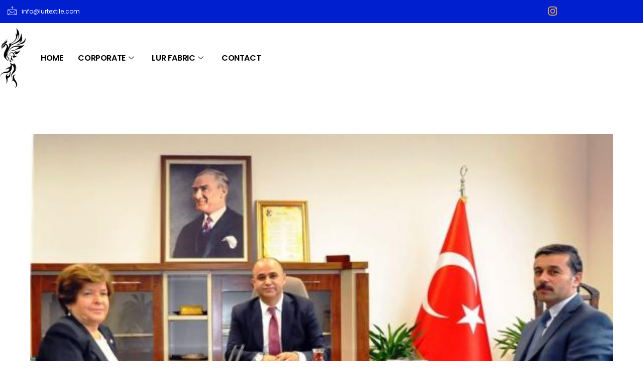

--- FILE ---
content_type: text/html; charset=UTF-8
request_url: https://lurtextile.com/uncategorized/menemen-halide-gencer-ticaret-meslek-lisesi-ek-binasini-yaptiran-hayirsever-sayin-sidika-guleryuz-il-milli-egitim-mudurumuz-sayin-omer-yahsi%C2%92ye-nezaket-ziyaretinde-bulundu/
body_size: 19620
content:

<!DOCTYPE html>
<html lang="en-US">

<head>
	<meta charset="UTF-8">
	<meta name="viewport" content="width=device-width, initial-scale=1.0" />
		<title>Menemen Halide Gencer Ticaret Meslek Lisesi Ek Binasını Yaptıran Hayırsever Sayın Sıdıka GÜLERYÜZ, İl Millî Eğitim Müdürümüz Sayın Ömer Yahşi’ye Nezaket Ziyaretinde Bulundu. &#8211; Lurtextile</title>
<meta name='robots' content='max-image-preview:large' />
<link rel='dns-prefetch' href='//fonts.googleapis.com' />
<link rel="alternate" type="application/rss+xml" title="Lurtextile &raquo; Feed" href="https://lurtextile.com/feed/" />
<link rel="alternate" title="oEmbed (JSON)" type="application/json+oembed" href="https://lurtextile.com/wp-json/oembed/1.0/embed?url=https%3A%2F%2Flurtextile.com%2Funcategorized%2Fmenemen-halide-gencer-ticaret-meslek-lisesi-ek-binasini-yaptiran-hayirsever-sayin-sidika-guleryuz-il-milli-egitim-mudurumuz-sayin-omer-yahsi%25c2%2592ye-nezaket-ziyaretinde-bulundu%2F" />
<link rel="alternate" title="oEmbed (XML)" type="text/xml+oembed" href="https://lurtextile.com/wp-json/oembed/1.0/embed?url=https%3A%2F%2Flurtextile.com%2Funcategorized%2Fmenemen-halide-gencer-ticaret-meslek-lisesi-ek-binasini-yaptiran-hayirsever-sayin-sidika-guleryuz-il-milli-egitim-mudurumuz-sayin-omer-yahsi%25c2%2592ye-nezaket-ziyaretinde-bulundu%2F&#038;format=xml" />
<style id='wp-img-auto-sizes-contain-inline-css' type='text/css'>
img:is([sizes=auto i],[sizes^="auto," i]){contain-intrinsic-size:3000px 1500px}
/*# sourceURL=wp-img-auto-sizes-contain-inline-css */
</style>
<link rel='stylesheet' id='elementor-frontend-css' href='https://lurtextile.com/wp-content/plugins/elementor/assets/css/frontend.min.css?ver=3.34.1' type='text/css' media='all' />
<link rel='stylesheet' id='elementor-post-3525-css' href='https://lurtextile.com/wp-content/uploads/elementor/css/post-3525.css?ver=1768511367' type='text/css' media='all' />
<style id='wp-emoji-styles-inline-css' type='text/css'>

	img.wp-smiley, img.emoji {
		display: inline !important;
		border: none !important;
		box-shadow: none !important;
		height: 1em !important;
		width: 1em !important;
		margin: 0 0.07em !important;
		vertical-align: -0.1em !important;
		background: none !important;
		padding: 0 !important;
	}
/*# sourceURL=wp-emoji-styles-inline-css */
</style>
<style id='classic-theme-styles-inline-css' type='text/css'>
/*! This file is auto-generated */
.wp-block-button__link{color:#fff;background-color:#32373c;border-radius:9999px;box-shadow:none;text-decoration:none;padding:calc(.667em + 2px) calc(1.333em + 2px);font-size:1.125em}.wp-block-file__button{background:#32373c;color:#fff;text-decoration:none}
/*# sourceURL=/wp-includes/css/classic-themes.min.css */
</style>
<style id='global-styles-inline-css' type='text/css'>
:root{--wp--preset--aspect-ratio--square: 1;--wp--preset--aspect-ratio--4-3: 4/3;--wp--preset--aspect-ratio--3-4: 3/4;--wp--preset--aspect-ratio--3-2: 3/2;--wp--preset--aspect-ratio--2-3: 2/3;--wp--preset--aspect-ratio--16-9: 16/9;--wp--preset--aspect-ratio--9-16: 9/16;--wp--preset--color--black: #000000;--wp--preset--color--cyan-bluish-gray: #abb8c3;--wp--preset--color--white: #ffffff;--wp--preset--color--pale-pink: #f78da7;--wp--preset--color--vivid-red: #cf2e2e;--wp--preset--color--luminous-vivid-orange: #ff6900;--wp--preset--color--luminous-vivid-amber: #fcb900;--wp--preset--color--light-green-cyan: #7bdcb5;--wp--preset--color--vivid-green-cyan: #00d084;--wp--preset--color--pale-cyan-blue: #8ed1fc;--wp--preset--color--vivid-cyan-blue: #0693e3;--wp--preset--color--vivid-purple: #9b51e0;--wp--preset--gradient--vivid-cyan-blue-to-vivid-purple: linear-gradient(135deg,rgb(6,147,227) 0%,rgb(155,81,224) 100%);--wp--preset--gradient--light-green-cyan-to-vivid-green-cyan: linear-gradient(135deg,rgb(122,220,180) 0%,rgb(0,208,130) 100%);--wp--preset--gradient--luminous-vivid-amber-to-luminous-vivid-orange: linear-gradient(135deg,rgb(252,185,0) 0%,rgb(255,105,0) 100%);--wp--preset--gradient--luminous-vivid-orange-to-vivid-red: linear-gradient(135deg,rgb(255,105,0) 0%,rgb(207,46,46) 100%);--wp--preset--gradient--very-light-gray-to-cyan-bluish-gray: linear-gradient(135deg,rgb(238,238,238) 0%,rgb(169,184,195) 100%);--wp--preset--gradient--cool-to-warm-spectrum: linear-gradient(135deg,rgb(74,234,220) 0%,rgb(151,120,209) 20%,rgb(207,42,186) 40%,rgb(238,44,130) 60%,rgb(251,105,98) 80%,rgb(254,248,76) 100%);--wp--preset--gradient--blush-light-purple: linear-gradient(135deg,rgb(255,206,236) 0%,rgb(152,150,240) 100%);--wp--preset--gradient--blush-bordeaux: linear-gradient(135deg,rgb(254,205,165) 0%,rgb(254,45,45) 50%,rgb(107,0,62) 100%);--wp--preset--gradient--luminous-dusk: linear-gradient(135deg,rgb(255,203,112) 0%,rgb(199,81,192) 50%,rgb(65,88,208) 100%);--wp--preset--gradient--pale-ocean: linear-gradient(135deg,rgb(255,245,203) 0%,rgb(182,227,212) 50%,rgb(51,167,181) 100%);--wp--preset--gradient--electric-grass: linear-gradient(135deg,rgb(202,248,128) 0%,rgb(113,206,126) 100%);--wp--preset--gradient--midnight: linear-gradient(135deg,rgb(2,3,129) 0%,rgb(40,116,252) 100%);--wp--preset--font-size--small: 13px;--wp--preset--font-size--medium: 20px;--wp--preset--font-size--large: 36px;--wp--preset--font-size--x-large: 42px;--wp--preset--spacing--20: 0.44rem;--wp--preset--spacing--30: 0.67rem;--wp--preset--spacing--40: 1rem;--wp--preset--spacing--50: 1.5rem;--wp--preset--spacing--60: 2.25rem;--wp--preset--spacing--70: 3.38rem;--wp--preset--spacing--80: 5.06rem;--wp--preset--shadow--natural: 6px 6px 9px rgba(0, 0, 0, 0.2);--wp--preset--shadow--deep: 12px 12px 50px rgba(0, 0, 0, 0.4);--wp--preset--shadow--sharp: 6px 6px 0px rgba(0, 0, 0, 0.2);--wp--preset--shadow--outlined: 6px 6px 0px -3px rgb(255, 255, 255), 6px 6px rgb(0, 0, 0);--wp--preset--shadow--crisp: 6px 6px 0px rgb(0, 0, 0);}:where(.is-layout-flex){gap: 0.5em;}:where(.is-layout-grid){gap: 0.5em;}body .is-layout-flex{display: flex;}.is-layout-flex{flex-wrap: wrap;align-items: center;}.is-layout-flex > :is(*, div){margin: 0;}body .is-layout-grid{display: grid;}.is-layout-grid > :is(*, div){margin: 0;}:where(.wp-block-columns.is-layout-flex){gap: 2em;}:where(.wp-block-columns.is-layout-grid){gap: 2em;}:where(.wp-block-post-template.is-layout-flex){gap: 1.25em;}:where(.wp-block-post-template.is-layout-grid){gap: 1.25em;}.has-black-color{color: var(--wp--preset--color--black) !important;}.has-cyan-bluish-gray-color{color: var(--wp--preset--color--cyan-bluish-gray) !important;}.has-white-color{color: var(--wp--preset--color--white) !important;}.has-pale-pink-color{color: var(--wp--preset--color--pale-pink) !important;}.has-vivid-red-color{color: var(--wp--preset--color--vivid-red) !important;}.has-luminous-vivid-orange-color{color: var(--wp--preset--color--luminous-vivid-orange) !important;}.has-luminous-vivid-amber-color{color: var(--wp--preset--color--luminous-vivid-amber) !important;}.has-light-green-cyan-color{color: var(--wp--preset--color--light-green-cyan) !important;}.has-vivid-green-cyan-color{color: var(--wp--preset--color--vivid-green-cyan) !important;}.has-pale-cyan-blue-color{color: var(--wp--preset--color--pale-cyan-blue) !important;}.has-vivid-cyan-blue-color{color: var(--wp--preset--color--vivid-cyan-blue) !important;}.has-vivid-purple-color{color: var(--wp--preset--color--vivid-purple) !important;}.has-black-background-color{background-color: var(--wp--preset--color--black) !important;}.has-cyan-bluish-gray-background-color{background-color: var(--wp--preset--color--cyan-bluish-gray) !important;}.has-white-background-color{background-color: var(--wp--preset--color--white) !important;}.has-pale-pink-background-color{background-color: var(--wp--preset--color--pale-pink) !important;}.has-vivid-red-background-color{background-color: var(--wp--preset--color--vivid-red) !important;}.has-luminous-vivid-orange-background-color{background-color: var(--wp--preset--color--luminous-vivid-orange) !important;}.has-luminous-vivid-amber-background-color{background-color: var(--wp--preset--color--luminous-vivid-amber) !important;}.has-light-green-cyan-background-color{background-color: var(--wp--preset--color--light-green-cyan) !important;}.has-vivid-green-cyan-background-color{background-color: var(--wp--preset--color--vivid-green-cyan) !important;}.has-pale-cyan-blue-background-color{background-color: var(--wp--preset--color--pale-cyan-blue) !important;}.has-vivid-cyan-blue-background-color{background-color: var(--wp--preset--color--vivid-cyan-blue) !important;}.has-vivid-purple-background-color{background-color: var(--wp--preset--color--vivid-purple) !important;}.has-black-border-color{border-color: var(--wp--preset--color--black) !important;}.has-cyan-bluish-gray-border-color{border-color: var(--wp--preset--color--cyan-bluish-gray) !important;}.has-white-border-color{border-color: var(--wp--preset--color--white) !important;}.has-pale-pink-border-color{border-color: var(--wp--preset--color--pale-pink) !important;}.has-vivid-red-border-color{border-color: var(--wp--preset--color--vivid-red) !important;}.has-luminous-vivid-orange-border-color{border-color: var(--wp--preset--color--luminous-vivid-orange) !important;}.has-luminous-vivid-amber-border-color{border-color: var(--wp--preset--color--luminous-vivid-amber) !important;}.has-light-green-cyan-border-color{border-color: var(--wp--preset--color--light-green-cyan) !important;}.has-vivid-green-cyan-border-color{border-color: var(--wp--preset--color--vivid-green-cyan) !important;}.has-pale-cyan-blue-border-color{border-color: var(--wp--preset--color--pale-cyan-blue) !important;}.has-vivid-cyan-blue-border-color{border-color: var(--wp--preset--color--vivid-cyan-blue) !important;}.has-vivid-purple-border-color{border-color: var(--wp--preset--color--vivid-purple) !important;}.has-vivid-cyan-blue-to-vivid-purple-gradient-background{background: var(--wp--preset--gradient--vivid-cyan-blue-to-vivid-purple) !important;}.has-light-green-cyan-to-vivid-green-cyan-gradient-background{background: var(--wp--preset--gradient--light-green-cyan-to-vivid-green-cyan) !important;}.has-luminous-vivid-amber-to-luminous-vivid-orange-gradient-background{background: var(--wp--preset--gradient--luminous-vivid-amber-to-luminous-vivid-orange) !important;}.has-luminous-vivid-orange-to-vivid-red-gradient-background{background: var(--wp--preset--gradient--luminous-vivid-orange-to-vivid-red) !important;}.has-very-light-gray-to-cyan-bluish-gray-gradient-background{background: var(--wp--preset--gradient--very-light-gray-to-cyan-bluish-gray) !important;}.has-cool-to-warm-spectrum-gradient-background{background: var(--wp--preset--gradient--cool-to-warm-spectrum) !important;}.has-blush-light-purple-gradient-background{background: var(--wp--preset--gradient--blush-light-purple) !important;}.has-blush-bordeaux-gradient-background{background: var(--wp--preset--gradient--blush-bordeaux) !important;}.has-luminous-dusk-gradient-background{background: var(--wp--preset--gradient--luminous-dusk) !important;}.has-pale-ocean-gradient-background{background: var(--wp--preset--gradient--pale-ocean) !important;}.has-electric-grass-gradient-background{background: var(--wp--preset--gradient--electric-grass) !important;}.has-midnight-gradient-background{background: var(--wp--preset--gradient--midnight) !important;}.has-small-font-size{font-size: var(--wp--preset--font-size--small) !important;}.has-medium-font-size{font-size: var(--wp--preset--font-size--medium) !important;}.has-large-font-size{font-size: var(--wp--preset--font-size--large) !important;}.has-x-large-font-size{font-size: var(--wp--preset--font-size--x-large) !important;}
:where(.wp-block-post-template.is-layout-flex){gap: 1.25em;}:where(.wp-block-post-template.is-layout-grid){gap: 1.25em;}
:where(.wp-block-term-template.is-layout-flex){gap: 1.25em;}:where(.wp-block-term-template.is-layout-grid){gap: 1.25em;}
:where(.wp-block-columns.is-layout-flex){gap: 2em;}:where(.wp-block-columns.is-layout-grid){gap: 2em;}
:root :where(.wp-block-pullquote){font-size: 1.5em;line-height: 1.6;}
/*# sourceURL=global-styles-inline-css */
</style>
<link rel='stylesheet' id='gdprmagnificpopup-css' href='https://lurtextile.com/wp-content/plugins/be-gdpr/public/css/magnific-popup.css?ver=1.1.6' type='text/css' media='all' />
<link rel='stylesheet' id='be-gdpr-css' href='https://lurtextile.com/wp-content/plugins/be-gdpr/public/css/be-gdpr-public.css?ver=1.1.6' type='text/css' media='all' />
<link rel='stylesheet' id='oshine-modules-css' href='https://lurtextile.com/wp-content/plugins/oshine-modules/public/css/oshine-modules.min.css?ver=3.2' type='text/css' media='all' />
<link rel='stylesheet' id='typehub-css' href='https://lurtextile.com/wp-content/plugins/tatsu/includes/typehub/public/css/typehub-public.css?ver=2.0.6' type='text/css' media='all' />
<link rel='stylesheet' id='typehub-google-fonts-css' href='//fonts.googleapis.com/css?family=Montserrat%3A700%2C400%7CRaleway%3A400%2C600%2C500%7CCrimson+Text%3A400italic%2C400Italic%7CSource+Sans+Pro%3A400%7CDroid+Sans%3A400%7CLato%3A700%7COpen+Sans%3A400%7CPoppins%3A&#038;ver=1.0' type='text/css' media='all' />
<link rel='stylesheet' id='tatsu-main-css' href='https://lurtextile.com/wp-content/plugins/tatsu/public/css/tatsu.min.css?ver=3.5.3' type='text/css' media='all' />
<link rel='stylesheet' id='oshine_icons-css' href='https://lurtextile.com/wp-content/themes/oshin/fonts/icomoon/style.min.css?ver=7.0.5' type='text/css' media='all' />
<link rel='stylesheet' id='font_awesome-css' href='https://lurtextile.com/wp-content/plugins/tatsu/includes/icons/font_awesome/font-awesome.css?ver=9f9cbca366b8b17668998ac96a6a1fd4' type='text/css' media='all' />
<link rel='stylesheet' id='font_awesome_brands-css' href='https://lurtextile.com/wp-content/plugins/tatsu/includes/icons/font_awesome/brands.css?ver=9f9cbca366b8b17668998ac96a6a1fd4' type='text/css' media='all' />
<link rel='stylesheet' id='tatsu_icons-css' href='https://lurtextile.com/wp-content/plugins/tatsu/includes/icons/tatsu_icons/tatsu-icons.css?ver=9f9cbca366b8b17668998ac96a6a1fd4' type='text/css' media='all' />
<link rel='stylesheet' id='be-themes-bb-press-css-css' href='https://lurtextile.com/wp-content/themes/oshin/bb-press/bb-press.css?ver=9f9cbca366b8b17668998ac96a6a1fd4' type='text/css' media='all' />
<link rel='stylesheet' id='be-style-main-css-css' href='https://lurtextile.com/wp-content/themes/oshin/css/main.min.css?ver=7.0.5' type='text/css' media='all' />
<link rel='stylesheet' id='be-style-top-header-css' href='https://lurtextile.com/wp-content/themes/oshin/css/headers/top-header.min.css?ver=7.0.5' type='text/css' media='all' />
<link rel='stylesheet' id='be-style-responsive-header-css' href='https://lurtextile.com/wp-content/themes/oshin/css/headers/responsive-header.min.css?ver=7.0.5' type='text/css' media='all' />
<link rel='stylesheet' id='be-style-multilevel-menu-css' href='https://lurtextile.com/wp-content/themes/oshin/css/headers/multilevel-menu.min.css?ver=7.0.5' type='text/css' media='all' />
<link rel='stylesheet' id='be-themes-layout-css' href='https://lurtextile.com/wp-content/themes/oshin/css/layout.min.css?ver=7.0.5' type='text/css' media='all' />
<link rel='stylesheet' id='vendor-css' href='https://lurtextile.com/wp-content/themes/oshin/css/vendor/vendor.min.css?ver=7.0.5' type='text/css' media='all' />
<link rel='stylesheet' id='be-custom-fonts-css' href='https://lurtextile.com/wp-content/themes/oshin/fonts/fonts.min.css?ver=7.0.5' type='text/css' media='all' />
<link rel='stylesheet' id='be-dynamic-css' href='https://lurtextile.com/wp-content/uploads/oshine_dynamic_css/be_dynamic.css?ver=7.0.5' type='text/css' media='all' />
<link rel='stylesheet' id='be-style-css-css' href='https://lurtextile.com/wp-content/themes/oshin/style.css?ver=7.0.5' type='text/css' media='all' />
<link rel='stylesheet' id='elementor-icons-css' href='https://lurtextile.com/wp-content/plugins/elementor/assets/lib/eicons/css/elementor-icons.min.css?ver=5.45.0' type='text/css' media='all' />
<link rel='stylesheet' id='elementor-post-3524-css' href='https://lurtextile.com/wp-content/uploads/elementor/css/post-3524.css?ver=1768511367' type='text/css' media='all' />
<link rel='stylesheet' id='ekit-widget-styles-css' href='https://lurtextile.com/wp-content/plugins/elementskit-lite/widgets/init/assets/css/widget-styles.css?ver=3.7.8' type='text/css' media='all' />
<link rel='stylesheet' id='ekit-responsive-css' href='https://lurtextile.com/wp-content/plugins/elementskit-lite/widgets/init/assets/css/responsive.css?ver=3.7.8' type='text/css' media='all' />
<link rel='stylesheet' id='elementor-gf-poppins-css' href='https://fonts.googleapis.com/css?family=Poppins:100,100italic,200,200italic,300,300italic,400,400italic,500,500italic,600,600italic,700,700italic,800,800italic,900,900italic&#038;display=auto' type='text/css' media='all' />
<link rel='stylesheet' id='elementor-gf-roboto-css' href='https://fonts.googleapis.com/css?family=Roboto:100,100italic,200,200italic,300,300italic,400,400italic,500,500italic,600,600italic,700,700italic,800,800italic,900,900italic&#038;display=auto' type='text/css' media='all' />
<link rel='stylesheet' id='elementor-gf-robotoslab-css' href='https://fonts.googleapis.com/css?family=Roboto+Slab:100,100italic,200,200italic,300,300italic,400,400italic,500,500italic,600,600italic,700,700italic,800,800italic,900,900italic&#038;display=auto' type='text/css' media='all' />
<link rel='stylesheet' id='elementor-icons-ekiticons-css' href='https://lurtextile.com/wp-content/plugins/elementskit-lite/modules/elementskit-icon-pack/assets/css/ekiticons.css?ver=3.7.8' type='text/css' media='all' />
<link rel='stylesheet' id='elementor-icons-shared-0-css' href='https://lurtextile.com/wp-content/plugins/elementor/assets/lib/font-awesome/css/fontawesome.min.css?ver=5.15.3' type='text/css' media='all' />
<link rel='stylesheet' id='elementor-icons-fa-brands-css' href='https://lurtextile.com/wp-content/plugins/elementor/assets/lib/font-awesome/css/brands.min.css?ver=5.15.3' type='text/css' media='all' />
<link rel='stylesheet' id='elementor-icons-fa-solid-css' href='https://lurtextile.com/wp-content/plugins/elementor/assets/lib/font-awesome/css/solid.min.css?ver=5.15.3' type='text/css' media='all' />
<script type="text/javascript" src="https://lurtextile.com/wp-includes/js/jquery/jquery.min.js?ver=3.7.1" id="jquery-core-js"></script>
<script type="text/javascript" src="https://lurtextile.com/wp-includes/js/jquery/jquery-migrate.min.js?ver=3.4.1" id="jquery-migrate-js"></script>
<script type="text/javascript" id="be-gdpr-js-extra">
/* <![CDATA[ */
var beGdprConcerns = {"youtube":{"label":"Youtube","description":"Consent to display content from YouTube.","required":false},"vimeo":{"label":"Vimeo","description":"Consent to display content from Vimeo.","required":false},"gmaps":{"label":"Google Maps","description":"Consent to display content from Google Maps.","required":false}};
//# sourceURL=be-gdpr-js-extra
/* ]]> */
</script>
<script type="text/javascript" src="https://lurtextile.com/wp-content/plugins/be-gdpr/public/js/be-gdpr-public.js?ver=1.1.6" id="be-gdpr-js"></script>
<script type="text/javascript" src="https://lurtextile.com/wp-content/plugins/tatsu/includes/typehub/public/js/webfont.min.js?ver=9f9cbca366b8b17668998ac96a6a1fd4" id="webfontloader-js"></script>
<script type="text/javascript" src="https://lurtextile.com/wp-content/themes/oshin/js/vendor/modernizr.min.js?ver=9f9cbca366b8b17668998ac96a6a1fd4" id="modernizr-js"></script>
<link rel="https://api.w.org/" href="https://lurtextile.com/wp-json/" /><link rel="alternate" title="JSON" type="application/json" href="https://lurtextile.com/wp-json/wp/v2/posts/3708" /><link rel="EditURI" type="application/rsd+xml" title="RSD" href="https://lurtextile.com/xmlrpc.php?rsd" />

<link rel="canonical" href="https://lurtextile.com/uncategorized/menemen-halide-gencer-ticaret-meslek-lisesi-ek-binasini-yaptiran-hayirsever-sayin-sidika-guleryuz-il-milli-egitim-mudurumuz-sayin-omer-yahsi%c2%92ye-nezaket-ziyaretinde-bulundu/" />
<link rel='shortlink' href='https://lurtextile.com/?p=3708' />
<meta name="generator" content="Elementor 3.34.1; features: additional_custom_breakpoints; settings: css_print_method-external, google_font-enabled, font_display-auto">
			<style>
				.e-con.e-parent:nth-of-type(n+4):not(.e-lazyloaded):not(.e-no-lazyload),
				.e-con.e-parent:nth-of-type(n+4):not(.e-lazyloaded):not(.e-no-lazyload) * {
					background-image: none !important;
				}
				@media screen and (max-height: 1024px) {
					.e-con.e-parent:nth-of-type(n+3):not(.e-lazyloaded):not(.e-no-lazyload),
					.e-con.e-parent:nth-of-type(n+3):not(.e-lazyloaded):not(.e-no-lazyload) * {
						background-image: none !important;
					}
				}
				@media screen and (max-height: 640px) {
					.e-con.e-parent:nth-of-type(n+2):not(.e-lazyloaded):not(.e-no-lazyload),
					.e-con.e-parent:nth-of-type(n+2):not(.e-lazyloaded):not(.e-no-lazyload) * {
						background-image: none !important;
					}
				}
			</style>
			<meta name="generator" content="Powered by Slider Revolution 6.5.18 - responsive, Mobile-Friendly Slider Plugin for WordPress with comfortable drag and drop interface." />
<style rel="stylesheet" id="typehub-output">h1,.h1{font-family:"Montserrat",-apple-system,BlinkMacSystemFont,'Segoe UI',Roboto,Oxygen-Sans,Ubuntu,Cantarell,'Helvetica Neue',sans-serif;font-weight:700;font-style:normal;text-transform:none;font-size:55px;line-height:70px;letter-spacing:0;color:#222}h2,.h2{font-family:"Montserrat",-apple-system,BlinkMacSystemFont,'Segoe UI',Roboto,Oxygen-Sans,Ubuntu,Cantarell,'Helvetica Neue',sans-serif;font-weight:700;font-style:normal;text-transform:none;font-size:42px;line-height:63px;letter-spacing:0;color:#222}h3,.h3{font-family:"Montserrat",-apple-system,BlinkMacSystemFont,'Segoe UI',Roboto,Oxygen-Sans,Ubuntu,Cantarell,'Helvetica Neue',sans-serif;font-weight:400;font-style:normal;text-transform:none;font-size:35px;line-height:52px;letter-spacing:0;color:#222}h4,.woocommerce-order-received .woocommerce h2,.woocommerce-order-received .woocommerce h3,.woocommerce-view-order .woocommerce h2,.woocommerce-view-order .woocommerce h3,.h4{font-family:"Montserrat",-apple-system,BlinkMacSystemFont,'Segoe UI',Roboto,Oxygen-Sans,Ubuntu,Cantarell,'Helvetica Neue',sans-serif;font-weight:400;font-style:normal;text-transform:none;font-size:26px;line-height:42px;letter-spacing:0;color:#222}h5,#reply-title,.h5{font-family:"Montserrat",-apple-system,BlinkMacSystemFont,'Segoe UI',Roboto,Oxygen-Sans,Ubuntu,Cantarell,'Helvetica Neue',sans-serif;font-weight:400;font-style:normal;text-transform:none;font-size:20px;line-height:36px;letter-spacing:0;color:#222}h6,.testimonial-author-role.h6-font,.menu-card-title,.menu-card-item-price,.slider-counts,.woocommerce-MyAccount-navigation ul li,a.bbp-forum-title,#bbpress-forums fieldset.bbp-form label,.bbp-topic-title a.bbp-topic-permalink,#bbpress-forums ul.forum-titles li,#bbpress-forums ul.bbp-replies li.bbp-header,.h6{font-family:"Montserrat",-apple-system,BlinkMacSystemFont,'Segoe UI',Roboto,Oxygen-Sans,Ubuntu,Cantarell,'Helvetica Neue',sans-serif;font-weight:400;font-style:normal;text-transform:none;font-size:16px;line-height:32px;letter-spacing:0;color:#222}body,.special-heading-wrap .caption-wrap .body-font,.woocommerce .woocommerce-ordering select.orderby,.woocommerce-page .woocommerce-ordering select.orderby,.body{font-family:"Raleway",-apple-system,BlinkMacSystemFont,'Segoe UI',Roboto,Oxygen-Sans,Ubuntu,Cantarell,'Helvetica Neue',sans-serif;font-weight:400;font-style:normal;text-transform:none;font-size:13px;line-height:26px;letter-spacing:0;color:#5f6263}.page-title-module-custom .page-title-custom,h6.portfolio-title-nav{font-family:"Montserrat",-apple-system,BlinkMacSystemFont,'Segoe UI',Roboto,Oxygen-Sans,Ubuntu,Cantarell,'Helvetica Neue',sans-serif;text-transform:uppercase;font-size:18px;line-height:36px;letter-spacing:3px;color:#000}.sub-title,.special-subtitle,.sub_title{font-family:"Crimson Text",-apple-system,BlinkMacSystemFont,'Segoe UI',Roboto,Oxygen-Sans,Ubuntu,Cantarell,'Helvetica Neue',sans-serif;font-weight:400;font-style:italic;text-transform:none;font-size:16px}#footer{font-family:"Raleway",-apple-system,BlinkMacSystemFont,'Segoe UI',Roboto,Oxygen-Sans,Ubuntu,Cantarell,'Helvetica Neue',sans-serif;font-weight:400;font-style:normal;text-transform:none;font-size:13px;line-height:14px;letter-spacing:0;color:#888}.special-header-menu .menu-container,#navigation .mega .sub-menu .highlight .sf-with-ul,#navigation,.style2 #navigation,.style13 #navigation,#navigation-left-side,#navigation-right-side,.sb-left #slidebar-menu,.header-widgets,.header-code-widgets,body #header-inner-wrap.top-animate.style2 #navigation,.top-overlay-menu .sb-right #slidebar-menu{font-family:"Raleway",-apple-system,BlinkMacSystemFont,'Segoe UI',Roboto,Oxygen-Sans,Ubuntu,Cantarell,'Helvetica Neue',sans-serif;font-weight:600;font-style:normal;text-transform:uppercase;font-size:12px;line-height:51px;letter-spacing:1px;color:#999}.special-header-menu .menu-container .sub-menu,.special-header-menu .sub-menu,#navigation .sub-menu,#navigation .children,#navigation-left-side .sub-menu,#navigation-left-side .children,#navigation-right-side .sub-menu,#navigation-right-side .children,.sb-left #slidebar-menu .sub-menu,.top-overlay-menu .sb-right #slidebar-menu .sub-menu{font-family:"Raleway",-apple-system,BlinkMacSystemFont,'Segoe UI',Roboto,Oxygen-Sans,Ubuntu,Cantarell,'Helvetica Neue',sans-serif;font-weight:400;font-style:normal;text-transform:none;font-size:13px;line-height:28px;letter-spacing:0;color:#bbb}ul#mobile-menu a,ul#mobile-menu li.mega ul.sub-menu li.highlight>:first-child{font-family:"Montserrat",-apple-system,BlinkMacSystemFont,'Segoe UI',Roboto,Oxygen-Sans,Ubuntu,Cantarell,'Helvetica Neue',sans-serif;font-weight:400;font-style:normal;text-transform:uppercase;font-size:12px;line-height:40px;letter-spacing:1px;color:#232323}ul#mobile-menu ul.sub-menu a{font-family:"Raleway",-apple-system,BlinkMacSystemFont,'Segoe UI',Roboto,Oxygen-Sans,Ubuntu,Cantarell,'Helvetica Neue',sans-serif;font-weight:400;font-style:normal;text-transform:none;font-size:13px;line-height:27px;letter-spacing:0;color:#474747}.top-right-sliding-menu .sb-right ul#slidebar-menu li,.sb-right #slidebar-menu .mega .sub-menu .highlight .sf-with-ul{font-family:"Raleway",-apple-system,BlinkMacSystemFont,'Segoe UI',Roboto,Oxygen-Sans,Ubuntu,Cantarell,'Helvetica Neue',sans-serif;font-weight:400;font-style:normal;text-transform:uppercase;font-size:12px;line-height:60px;letter-spacing:1px;color:#fff}.top-right-sliding-menu .sb-right #slidebar-menu ul.sub-menu li{font-family:"Raleway",-apple-system,BlinkMacSystemFont,'Segoe UI',Roboto,Oxygen-Sans,Ubuntu,Cantarell,'Helvetica Neue',sans-serif;font-weight:400;font-style:normal;text-transform:none;font-size:13px;line-height:25px;letter-spacing:0;color:#fff}.ui-tabs-anchor,.accordion .accordion-head,.skill-wrap .skill_name,.chart-wrap span,.animate-number-wrap h6 span,.woocommerce-tabs .tabs li a,.be-countdown{font-family:"Raleway",-apple-system,BlinkMacSystemFont,'Segoe UI',Roboto,Oxygen-Sans,Ubuntu,Cantarell,'Helvetica Neue',sans-serif;font-weight:600;font-style:normal;letter-spacing:0}.ui-tabs-anchor{text-transform:uppercase;font-size:13px;line-height:17px}.accordion .accordion-head{text-transform:uppercase;font-size:13px;line-height:17px}.skill-wrap .skill_name{text-transform:uppercase;font-size:12px;line-height:17px}.countdown-amount{text-transform:uppercase;font-size:55px;line-height:95px}.countdown-section{text-transform:uppercase;font-size:15px;line-height:30px}.testimonial_slide .testimonial-content{font-family:"Source Sans Pro",-apple-system,BlinkMacSystemFont,'Segoe UI',Roboto,Oxygen-Sans,Ubuntu,Cantarell,'Helvetica Neue',sans-serif;text-transform:uppercase;letter-spacing:0}.tweet-slides .tweet-content{font-family:"Droid Sans",-apple-system,BlinkMacSystemFont,'Segoe UI',Roboto,Oxygen-Sans,Ubuntu,Cantarell,'Helvetica Neue',sans-serif;text-transform:none;letter-spacing:0}.tatsu-button,.be-button,.woocommerce a.button,.woocommerce-page a.button,.woocommerce button.button,.woocommerce-page button.button,.woocommerce input.button,.woocommerce-page input.button,.woocommerce #respond input#submit,.woocommerce-page #respond input#submit,.woocommerce #content input.button,.woocommerce-page #content input.button,input[type="submit"],.more-link.style1-button,.more-link.style2-button,.more-link.style3-button,input[type="button"],input[type="submit"],input[type="reset"],button,input[type="file"]::-webkit-file-upload-button{font-family:"Montserrat",-apple-system,BlinkMacSystemFont,'Segoe UI',Roboto,Oxygen-Sans,Ubuntu,Cantarell,'Helvetica Neue',sans-serif;font-weight:400;font-style:normal}.oshine-animated-link,.view-project-link.style4-button{font-family:"Montserrat",-apple-system,BlinkMacSystemFont,'Segoe UI',Roboto,Oxygen-Sans,Ubuntu,Cantarell,'Helvetica Neue',sans-serif;letter-spacing:0;text-transform:none}.thumb-title-wrap .thumb-title,.full-screen-portfolio-overlay-title{font-family:"Montserrat",-apple-system,BlinkMacSystemFont,'Segoe UI',Roboto,Oxygen-Sans,Ubuntu,Cantarell,'Helvetica Neue',sans-serif;font-weight:400;font-style:normal;text-transform:uppercase;font-size:14px;line-height:30px;letter-spacing:0}.thumb-title-wrap .portfolio-item-cats{text-transform:none;font-size:13px;line-height:17px;letter-spacing:0}h6.gallery-side-heading{font-family:"Montserrat",-apple-system,BlinkMacSystemFont,'Segoe UI',Roboto,Oxygen-Sans,Ubuntu,Cantarell,'Helvetica Neue',sans-serif;font-weight:400;font-style:normal;text-transform:none;font-size:16px;line-height:32px;letter-spacing:0;color:#222}.portfolio-details .gallery-side-heading-wrap p{color:#5f6263;font-size:13px;line-height:26px;font-family:"Raleway",-apple-system,BlinkMacSystemFont,'Segoe UI',Roboto,Oxygen-Sans,Ubuntu,Cantarell,'Helvetica Neue',sans-serif;text-transform:none;font-weight:400;font-style:normal;letter-spacing:0}a.navigation-previous-post-link,a.navigation-next-post-link{color:#222;font-size:13px;line-height:20px;font-family:"Montserrat",-apple-system,BlinkMacSystemFont,'Segoe UI',Roboto,Oxygen-Sans,Ubuntu,Cantarell,'Helvetica Neue',sans-serif;text-transform:none;font-weight:700;font-style:normal;letter-spacing:0}#portfolio-title-nav-bottom-wrap h6,#portfolio-title-nav-bottom-wrap .slider-counts{font-family:"Montserrat",-apple-system,BlinkMacSystemFont,'Segoe UI',Roboto,Oxygen-Sans,Ubuntu,Cantarell,'Helvetica Neue',sans-serif;font-weight:400;font-style:normal;text-transform:none;font-size:15px;letter-spacing:0}.attachment-details-custom-slider{font-family:"Crimson Text",-apple-system,BlinkMacSystemFont,'Segoe UI',Roboto,Oxygen-Sans,Ubuntu,Cantarell,'Helvetica Neue',sans-serif;font-weight:400;font-style:Italic;text-transform:none;font-size:15px;line-height:;letter-spacing:0;color:}.filters .filter_item{color:#222;font-size:12px;line-height:32px;font-family:"Montserrat",-apple-system,BlinkMacSystemFont,'Segoe UI',Roboto,Oxygen-Sans,Ubuntu,Cantarell,'Helvetica Neue',sans-serif;text-transform:uppercase;font-weight:400;font-style:normal;letter-spacing:1px}.woocommerce ul.products li.product .product-meta-data h3,.woocommerce-page ul.products li.product .product-meta-data h3,.woocommerce ul.products li.product h3,.woocommerce-page ul.products li.product h3,.woocommerce ul.products li.product .product-meta-data .woocommerce-loop-product__title,.woocommerce-page ul.products li.product .product-meta-data .woocommerce-loop-product__title,.woocommerce ul.products li.product .woocommerce-loop-product__title,.woocommerce-page ul.products li.product .woocommerce-loop-product__title,.woocommerce ul.products li.product-category .woocommerce-loop-category__title,.woocommerce-page ul.products li.product-category .woocommerce-loop-category__title{font-family:"Lato",-apple-system,BlinkMacSystemFont,'Segoe UI',Roboto,Oxygen-Sans,Ubuntu,Cantarell,'Helvetica Neue',sans-serif;font-weight:700;font-style:normal;text-transform:none;font-size:18px;line-height:27px;letter-spacing:0;color:#222}.woocommerce-page.single.single-product #content div.product h1.product_title.entry-title{font-family:"Lato",-apple-system,BlinkMacSystemFont,'Segoe UI',Roboto,Oxygen-Sans,Ubuntu,Cantarell,'Helvetica Neue',sans-serif;font-weight:700;font-style:normal;text-transform:none;font-size:18px;line-height:27px;letter-spacing:0;color:#222}.post-title,.post-date-wrap{font-family:"Raleway",-apple-system,BlinkMacSystemFont,'Segoe UI',Roboto,Oxygen-Sans,Ubuntu,Cantarell,'Helvetica Neue',sans-serif;font-weight:500;font-style:normal;text-transform:none;font-size:25px;line-height:40px;letter-spacing:0;color:#000}.style3-blog .post-title,.style8-blog .post-title{font-family:"Montserrat",-apple-system,BlinkMacSystemFont,'Segoe UI',Roboto,Oxygen-Sans,Ubuntu,Cantarell,'Helvetica Neue',sans-serif;font-weight:400;font-style:normal;text-transform:uppercase;font-size:14px;line-height:28px;letter-spacing:0;color:#000}.post-meta.post-top-meta-typo,.style8-blog .post-meta.post-category a,.hero-section-blog-categories-wrap a{font-family:"Raleway",-apple-system,BlinkMacSystemFont,'Segoe UI',Roboto,Oxygen-Sans,Ubuntu,Cantarell,'Helvetica Neue',sans-serif;text-transform:uppercase;font-size:12px;line-height:24px;letter-spacing:0;color:#757575}.post-nav li,.style8-blog .post-meta.post-date,.style8-blog .post-bottom-meta-wrap,.hero-section-blog-bottom-meta-wrap{font-family:"Raleway",-apple-system,BlinkMacSystemFont,'Segoe UI',Roboto,Oxygen-Sans,Ubuntu,Cantarell,'Helvetica Neue',sans-serif;font-weight:400;font-style:normal;text-transform:none;font-size:13px;line-height:18px;letter-spacing:0;color:#888}.single-post .post-title,.single-post .style3-blog .post-title,.single-post .style8-blog .post-title{font-family:"Raleway",-apple-system,BlinkMacSystemFont,'Segoe UI',Roboto,Oxygen-Sans,Ubuntu,Cantarell,'Helvetica Neue',sans-serif;font-weight:500;font-style:normal;text-transform:none;font-size:25px;line-height:40px;letter-spacing:0;color:#000}.sidebar-widgets h6{font-family:"Montserrat",-apple-system,BlinkMacSystemFont,'Segoe UI',Roboto,Oxygen-Sans,Ubuntu,Cantarell,'Helvetica Neue',sans-serif;font-weight:400;font-style:normal;text-transform:uppercase;font-size:12px;line-height:22px;letter-spacing:1px;color:#333}.sidebar-widgets{font-family:"Raleway",-apple-system,BlinkMacSystemFont,'Segoe UI',Roboto,Oxygen-Sans,Ubuntu,Cantarell,'Helvetica Neue',sans-serif;font-weight:400;font-style:normal;text-transform:none;font-size:14px;line-height:24px;letter-spacing:0;color:#606060}.sb-slidebar .widget h6{font-family:"Montserrat",-apple-system,BlinkMacSystemFont,'Segoe UI',Roboto,Oxygen-Sans,Ubuntu,Cantarell,'Helvetica Neue',sans-serif;font-weight:400;font-style:normal;text-transform:none;font-size:12px;line-height:22px;letter-spacing:1px;color:#fff}.sb-slidebar .widget{font-family:"Raleway",-apple-system,BlinkMacSystemFont,'Segoe UI',Roboto,Oxygen-Sans,Ubuntu,Cantarell,'Helvetica Neue',sans-serif;font-weight:400;font-style:normal;text-transform:none;font-size:13px;line-height:25px;letter-spacing:0;color:#a2a2a2}#bottom-widgets h6{font-family:"Montserrat",-apple-system,BlinkMacSystemFont,'Segoe UI',Roboto,Oxygen-Sans,Ubuntu,Cantarell,'Helvetica Neue',sans-serif;font-weight:400;font-style:normal;text-transform:uppercase;font-size:12px;line-height:22px;letter-spacing:1px;color:#dfdfdf}#bottom-widgets{font-family:"Raleway",-apple-system,BlinkMacSystemFont,'Segoe UI',Roboto,Oxygen-Sans,Ubuntu,Cantarell,'Helvetica Neue',sans-serif;font-weight:400;font-style:normal;text-transform:none;font-size:13px;line-height:24px;letter-spacing:0;color:#a2a2a2}.contact_form_module input[type="text"],.contact_form_module textarea{font-family:"Open Sans",-apple-system,BlinkMacSystemFont,'Segoe UI',Roboto,Oxygen-Sans,Ubuntu,Cantarell,'Helvetica Neue',sans-serif;font-weight:400;font-style:normal;text-transform:none;font-size:13px;line-height:26px;letter-spacing:0;color:#222}@media only screen and (max-width:1377px){}@media only screen and (min-width:768px) and (max-width:1024px){}@media only screen and (max-width:767px){}</style><style id = "oshine-typehub-css" type="text/css"> #header-controls-right,#header-controls-left{color:#999}#be-left-strip .be-mobile-menu-icon span{background-color:#323232}ul#mobile-menu .mobile-sub-menu-controller{line-height :40px }ul#mobile-menu ul.sub-menu .mobile-sub-menu-controller{line-height :27px }.breadcrumbs{color:#000}.search-box-wrapper.style2-header-search-widget input[type="text"]{font-style:italic;font-weight:400;font-family:Crimson Text}.portfolio-share a.custom-share-button,.portfolio-share a.custom-share-button:active,.portfolio-share a.custom-share-button:hover,.portfolio-share a.custom-share-button:visited{color:#222}.more-link.style2-button{color:#000 !important;border-color:#000 !important}.style8-blog .post-bottom-meta-wrap .be-share-stack a.custom-share-button,.style8-blog .post-bottom-meta-wrap .be-share-stack a.custom-share-button:active,.style8-blog .post-bottom-meta-wrap .be-share-stack a.custom-share-button:hover,.style8-blog .post-bottom-meta-wrap .be-share-stack a.custom-share-button:visited{color:#888}.hero-section-blog-categories-wrap a,.hero-section-blog-categories-wrap a:visited,.hero-section-blog-categories-wrap a:hover,.hero-section-blog-bottom-meta-wrap .hero-section-blog-bottom-meta-wrap a,.hero-section-blog-bottom-meta-wrap a:visited,.hero-section-blog-bottom-meta-wrap a:hover,.hero-section-blog-bottom-meta-wrap{color :#000}#navigation .mega .sub-menu .highlight .sf-with-ul{color:#bbb !important;line-height:1.5}.view-project-link.style4-button{color :#222}.related.products h2,.upsells.products h2,.cart-collaterals .cross-sells h2,.cart_totals h2,.shipping_calculator h2,.woocommerce-billing-fields h3,.woocommerce-shipping-fields h3,.shipping_calculator h2,#order_review_heading,.woocommerce .page-title{font-family:Lato;font-weight:700}.woocommerce form .form-row label,.woocommerce-page form .form-row label{color:#222}.woocommerce-tabs .tabs li a{color:#222 !important}#bbpress-forums ul.forum-titles li,#bbpress-forums ul.bbp-replies li.bbp-header{line-height:inherit;letter-spacing:inherit;text-transform:uppercase;font-size:inherit}#bbpress-forums .topic .bbp-topic-meta a,.bbp-forum-freshness a,.bbp-topic-freshness a,.bbp-header .bbp-reply-content a,.bbp-topic-tags a,.bbp-breadcrumb a,.bbp-forums-list a{color:#222}.ajde_evcal_calendar .calendar_header p,.eventon_events_list .eventon_list_event .evcal_cblock{font-family:Montserrat !important}.eventon_events_list .eventon_list_event .evcal_desc span.evcal_desc2,.evo_pop_body .evcal_desc span.evcal_desc2{font-family:Montserrat !important;font-size:14px !important;text-transform:none}.eventon_events_list .eventon_list_event .evcal_desc span.evcal_event_subtitle,.evo_pop_body .evcal_desc span.evcal_event_subtitle,.evcal_evdata_row .evcal_evdata_cell p,#evcal_list .eventon_list_event p.no_events{text-transform:none !important;font-family:Raleway !important;font-size:inherit !important} </style><style rel="stylesheet" id="colorhub-output">.swatch-red, .swatch-red a{color:#f44336;}.swatch-pink, .swatch-pink a{color:#E91E63;}.swatch-purple, .swatch-purple a{color:#9C27B0;}.swatch-deep-purple, .swatch-deep-purple a{color:#673AB7;}.swatch-indigo, .swatch-indigo a{color:#3F51B5;}.swatch-blue, .swatch-blue a{color:#2196F3;}.swatch-light-blue, .swatch-light-blue a{color:#03A9F4;}.swatch-cyan, .swatch-cyan a{color:#00BCD4;}.swatch-teal, .swatch-teal a{color:#009688;}.swatch-green, .swatch-green a{color:#4CAF50;}.swatch-light-green, .swatch-light-green a{color:#8BC34A;}.swatch-lime, .swatch-lime a{color:#CDDC39;}.swatch-yellow, .swatch-yellow a{color:#FFEB3B;}.swatch-amber, .swatch-amber a{color:#FFC107;}.swatch-orange, .swatch-orange a{color:#FF9800;}.swatch-deep-orange, .swatch-deep-orange a{color:#FF5722;}.swatch-brown, .swatch-brown a{color:#795548;}.swatch-grey, .swatch-grey a{color:#9E9E9E;}.swatch-blue-grey, .swatch-blue-grey a{color:#607D8B;}.swatch-white, .swatch-white a{color:#ffffff;}.swatch-black, .swatch-black a{color:#000000;}.palette-0, .palette-0 a{color:#f0b452;}.palette-1, .palette-1 a{color:#ffffff;}.palette-2, .palette-2 a{color:#222222;}.palette-3, .palette-3 a{color:#888888;}.palette-4, .palette-4 a{color:#efefef;}</style><link rel="icon" href="https://lurtextile.com/wp-content/uploads/2022/06/cropped-Adsiz-tasarim-2-32x32.jpg" sizes="32x32" />
<link rel="icon" href="https://lurtextile.com/wp-content/uploads/2022/06/cropped-Adsiz-tasarim-2-192x192.jpg" sizes="192x192" />
<link rel="apple-touch-icon" href="https://lurtextile.com/wp-content/uploads/2022/06/cropped-Adsiz-tasarim-2-180x180.jpg" />
<meta name="msapplication-TileImage" content="https://lurtextile.com/wp-content/uploads/2022/06/cropped-Adsiz-tasarim-2-270x270.jpg" />
<script>function setREVStartSize(e){
			//window.requestAnimationFrame(function() {
				window.RSIW = window.RSIW===undefined ? window.innerWidth : window.RSIW;
				window.RSIH = window.RSIH===undefined ? window.innerHeight : window.RSIH;
				try {
					var pw = document.getElementById(e.c).parentNode.offsetWidth,
						newh;
					pw = pw===0 || isNaN(pw) ? window.RSIW : pw;
					e.tabw = e.tabw===undefined ? 0 : parseInt(e.tabw);
					e.thumbw = e.thumbw===undefined ? 0 : parseInt(e.thumbw);
					e.tabh = e.tabh===undefined ? 0 : parseInt(e.tabh);
					e.thumbh = e.thumbh===undefined ? 0 : parseInt(e.thumbh);
					e.tabhide = e.tabhide===undefined ? 0 : parseInt(e.tabhide);
					e.thumbhide = e.thumbhide===undefined ? 0 : parseInt(e.thumbhide);
					e.mh = e.mh===undefined || e.mh=="" || e.mh==="auto" ? 0 : parseInt(e.mh,0);
					if(e.layout==="fullscreen" || e.l==="fullscreen")
						newh = Math.max(e.mh,window.RSIH);
					else{
						e.gw = Array.isArray(e.gw) ? e.gw : [e.gw];
						for (var i in e.rl) if (e.gw[i]===undefined || e.gw[i]===0) e.gw[i] = e.gw[i-1];
						e.gh = e.el===undefined || e.el==="" || (Array.isArray(e.el) && e.el.length==0)? e.gh : e.el;
						e.gh = Array.isArray(e.gh) ? e.gh : [e.gh];
						for (var i in e.rl) if (e.gh[i]===undefined || e.gh[i]===0) e.gh[i] = e.gh[i-1];
											
						var nl = new Array(e.rl.length),
							ix = 0,
							sl;
						e.tabw = e.tabhide>=pw ? 0 : e.tabw;
						e.thumbw = e.thumbhide>=pw ? 0 : e.thumbw;
						e.tabh = e.tabhide>=pw ? 0 : e.tabh;
						e.thumbh = e.thumbhide>=pw ? 0 : e.thumbh;
						for (var i in e.rl) nl[i] = e.rl[i]<window.RSIW ? 0 : e.rl[i];
						sl = nl[0];
						for (var i in nl) if (sl>nl[i] && nl[i]>0) { sl = nl[i]; ix=i;}
						var m = pw>(e.gw[ix]+e.tabw+e.thumbw) ? 1 : (pw-(e.tabw+e.thumbw)) / (e.gw[ix]);
						newh =  (e.gh[ix] * m) + (e.tabh + e.thumbh);
					}
					var el = document.getElementById(e.c);
					if (el!==null && el) el.style.height = newh+"px";
					el = document.getElementById(e.c+"_wrapper");
					if (el!==null && el) {
						el.style.height = newh+"px";
						el.style.display = "block";
					}
				} catch(e){
					console.log("Failure at Presize of Slider:" + e)
				}
			//});
		  };</script>
		<style type="text/css" id="wp-custom-css">
			.menu {
    font-family: 'Poppins';
    font-size: 15px;
}
#bottom-widgets {
  background-color: #dddd;
}
.widget_text.widget {
  color: black;
}
h6 {
    color: black !important;
}


li.post-meta.post-category {
    display: none;
}

ul.clearfix {
    display: none;
}

.elementskit-navbar-nav-default .elementskit-dropdown>li>.elementskit-dropdown{
	left:60%;
}

.elementor-element.elementor-element-6ad985d.elementor-widget__width-auto.elementor-widget.elementor-widget-elementskit-header-search {
    display: none;
}

ul.elementskit-dropdown.elementskit-submenu-panel{
	min-width:350px !important;
}

h2.post-title {
    font-size: 20px !important;
    font-family: 'Poppins' !important;
}
.clearfix.single-page-atts {
    display: none;
}

div#respond {
    display: none;
}

.ara-bar {
    display: none;
}

.special-subtitle.post-date {
    display: none;
}
.elementor-3525 .elementor-element.elementor-element-6c564837.elementor-column.elementor-element[data-element_type="column"] > .elementor-widget-wrap.elementor-element-populated {
    justify-content: right;
}		</style>
		</head>

<body class="wp-singular post-template-default single single-post postid-3708 single-format-standard wp-theme-oshin header-solid no-section-scroll top-header top-right-sliding-menu be-themes-layout-layout-wide opt-panel-cache-off elementor-default elementor-kit-3524 elementor-page elementor-page-3708">

	
			<a class="skip-link screen-reader-text" href="#content">
			Skip to content		</a>
	
	
	<div class="ekit-template-content-markup ekit-template-content-header ekit-template-content-theme-support">
				<div data-elementor-type="wp-post" data-elementor-id="3525" class="elementor elementor-3525">
						<section class="elementor-section elementor-top-section elementor-element elementor-element-72f0e86f elementor-section-full_width elementor-section-height-default elementor-section-height-default" data-id="72f0e86f" data-element_type="section">
						<div class="elementor-container elementor-column-gap-default">
					<div class="elementor-column elementor-col-100 elementor-top-column elementor-element elementor-element-c7d77cc" data-id="c7d77cc" data-element_type="column">
			<div class="elementor-widget-wrap elementor-element-populated">
						<section class="elementor-section elementor-inner-section elementor-element elementor-element-5cc48d33 elementor-section-content-middle elementor-section-boxed elementor-section-height-default elementor-section-height-default" data-id="5cc48d33" data-element_type="section" data-settings="{&quot;background_background&quot;:&quot;classic&quot;}">
						<div class="elementor-container elementor-column-gap-default">
					<div class="elementor-column elementor-col-50 elementor-inner-column elementor-element elementor-element-6584c543" data-id="6584c543" data-element_type="column">
			<div class="elementor-widget-wrap elementor-element-populated">
						<div class="elementor-element elementor-element-e845dae elementor-icon-list--layout-traditional elementor-list-item-link-full_width elementor-widget elementor-widget-icon-list" data-id="e845dae" data-element_type="widget" data-widget_type="icon-list.default">
				<div class="elementor-widget-container">
							<ul class="elementor-icon-list-items">
							<li class="elementor-icon-list-item">
											<a href="mailto:info@lurtextile.com">

												<span class="elementor-icon-list-icon">
							<i aria-hidden="true" class="icon icon-mail"></i>						</span>
										<span class="elementor-icon-list-text">info@lurtextile.com</span>
											</a>
									</li>
						</ul>
						</div>
				</div>
					</div>
		</div>
				<div class="elementor-column elementor-col-50 elementor-inner-column elementor-element elementor-element-4f55584f" data-id="4f55584f" data-element_type="column">
			<div class="elementor-widget-wrap elementor-element-populated">
						<div class="elementor-element elementor-element-5e76ce6c elementor-widget elementor-widget-elementskit-social-media" data-id="5e76ce6c" data-element_type="widget" data-widget_type="elementskit-social-media.default">
				<div class="elementor-widget-container">
					<div class="ekit-wid-con" >			 <ul class="ekit_social_media">
														<li class="elementor-repeater-item-e2aa959">
					    <a
						href="https://www.instagram.com/lurtextile/" aria-label="Instagram" class="instagram" >
							
							<i aria-hidden="true" class="fab fa-instagram"></i>
                                                                                                            </a>
                    </li>
                    							</ul>
		</div>				</div>
				</div>
					</div>
		</div>
					</div>
		</section>
				<section class="elementor-section elementor-inner-section elementor-element elementor-element-184fbb37 elementor-section-content-middle elementor-section-boxed elementor-section-height-default elementor-section-height-default" data-id="184fbb37" data-element_type="section">
						<div class="elementor-container elementor-column-gap-default">
					<div class="elementor-column elementor-col-33 elementor-inner-column elementor-element elementor-element-28b4496a" data-id="28b4496a" data-element_type="column">
			<div class="elementor-widget-wrap elementor-element-populated">
						<div class="elementor-element elementor-element-5a379b03 elementor-widget__width-auto elementor-widget elementor-widget-image" data-id="5a379b03" data-element_type="widget" data-widget_type="image.default">
				<div class="elementor-widget-container">
															<img src="https://lurtextile.com/wp-content/uploads/2022/06/lur-1.png" title="lur" alt="lur" loading="lazy" />															</div>
				</div>
					</div>
		</div>
				<div class="elementor-column elementor-col-33 elementor-inner-column elementor-element elementor-element-6c564837" data-id="6c564837" data-element_type="column">
			<div class="elementor-widget-wrap elementor-element-populated">
						<div class="elementor-element elementor-element-4afeec49 elementor-widget__width-auto elementor-widget elementor-widget-ekit-nav-menu" data-id="4afeec49" data-element_type="widget" data-widget_type="ekit-nav-menu.default">
				<div class="elementor-widget-container">
							<nav class="ekit-wid-con ekit_menu_responsive_tablet" 
			data-hamburger-icon="" 
			data-hamburger-icon-type="icon" 
			data-responsive-breakpoint="1024">
			            <button class="elementskit-menu-hamburger elementskit-menu-toggler"  type="button" aria-label="hamburger-icon">
                                    <span class="elementskit-menu-hamburger-icon"></span><span class="elementskit-menu-hamburger-icon"></span><span class="elementskit-menu-hamburger-icon"></span>
                            </button>
            <div id="ekit-megamenu-lurtextile" class="elementskit-menu-container elementskit-menu-offcanvas-elements elementskit-navbar-nav-default ekit-nav-menu-one-page-no ekit-nav-dropdown-hover"><ul id="menu-lurtextile" class="elementskit-navbar-nav elementskit-menu-po-left submenu-click-on-icon"><li id="menu-item-3293" class="menu-item menu-item-type-custom menu-item-object-custom menu-item-home menu-item-3293 nav-item elementskit-mobile-builder-content" data-vertical-menu=750px><a title="HOME" href="https://lurtextile.com/" class="ekit-menu-nav-link">HOME</a></li>
<li id="menu-item-3294" class="menu-item menu-item-type-custom menu-item-object-custom menu-item-has-children menu-item-3294 nav-item elementskit-dropdown-has relative_position elementskit-dropdown-menu-default_width elementskit-mobile-builder-content" data-vertical-menu=750px><a title="CORPORATE" href="#" class="ekit-menu-nav-link ekit-menu-dropdown-toggle">CORPORATE<i aria-hidden="true" class="icon icon-down-arrow1 elementskit-submenu-indicator"></i></a>
<ul class="elementskit-dropdown elementskit-submenu-panel">
	<li id="menu-item-3757" class="menu-item menu-item-type-post_type menu-item-object-page menu-item-3757 nav-item elementskit-mobile-builder-content" data-vertical-menu=750px><a title="ABOUT US" href="https://lurtextile.com/about-us/" class=" dropdown-item">ABOUT US</a>	<li id="menu-item-3759" class="menu-item menu-item-type-post_type menu-item-object-page menu-item-3759 nav-item elementskit-mobile-builder-content" data-vertical-menu=750px><a title="WHY US?" href="https://lurtextile.com/why-us/" class=" dropdown-item">WHY US?</a></ul>
</li>
<li id="menu-item-3295" class="menu-item menu-item-type-custom menu-item-object-custom menu-item-has-children menu-item-3295 nav-item elementskit-dropdown-has relative_position elementskit-dropdown-menu-default_width elementskit-mobile-builder-content" data-vertical-menu=750px><a title="LUR FABRIC" href="#" class="ekit-menu-nav-link ekit-menu-dropdown-toggle">LUR FABRIC<i aria-hidden="true" class="icon icon-down-arrow1 elementskit-submenu-indicator"></i></a>
<ul class="elementskit-dropdown elementskit-submenu-panel">
	<li id="menu-item-3299" class="menu-item menu-item-type-custom menu-item-object-custom menu-item-has-children menu-item-3299 nav-item elementskit-dropdown-has relative_position elementskit-dropdown-menu-default_width elementskit-mobile-builder-content" data-vertical-menu=750px><a title="DENIM COLLECTION" href="#" class=" dropdown-item">DENIM COLLECTION<i aria-hidden="true" class="icon icon-down-arrow1 elementskit-submenu-indicator"></i></a>
	<ul class="elementskit-dropdown elementskit-submenu-panel">
		<li id="menu-item-3548" class="menu-item menu-item-type-post_type menu-item-object-page menu-item-3548 nav-item elementskit-mobile-builder-content" data-vertical-menu=750px><a title="Vintage" href="https://lurtextile.com/vintage/" class=" dropdown-item">Vintage</a>		<li id="menu-item-3551" class="menu-item menu-item-type-post_type menu-item-object-page menu-item-3551 nav-item elementskit-mobile-builder-content" data-vertical-menu=750px><a title="Performance: Shape Retention" href="https://lurtextile.com/performance-shape-retention/" class=" dropdown-item">Performance: Shape Retention</a>		<li id="menu-item-3554" class="menu-item menu-item-type-post_type menu-item-object-page menu-item-3554 nav-item elementskit-mobile-builder-content" data-vertical-menu=750px><a title="Touche: Materials Matter" href="https://lurtextile.com/touche-materials-matter/" class=" dropdown-item">Touche: Materials Matter</a>		<li id="menu-item-3560" class="menu-item menu-item-type-post_type menu-item-object-page menu-item-3560 nav-item elementskit-mobile-builder-content" data-vertical-menu=750px><a title="Products made in Only Türkiye" href="https://lurtextile.com/basic-products-made-in-turkiye/" class=" dropdown-item">Products made in Only Türkiye</a>		<li id="menu-item-3563" class="menu-item menu-item-type-post_type menu-item-object-page menu-item-3563 nav-item elementskit-mobile-builder-content" data-vertical-menu=750px><a title="Printed &amp; Laser" href="https://lurtextile.com/printed-laser-photos-will-be-added/" class=" dropdown-item">Printed &#038; Laser</a>	</ul>
	<li id="menu-item-3300" class="menu-item menu-item-type-custom menu-item-object-custom menu-item-has-children menu-item-3300 nav-item elementskit-dropdown-has relative_position elementskit-dropdown-menu-default_width elementskit-mobile-builder-content" data-vertical-menu=750px><a title="NONDENIM COLLECTION" href="#" class=" dropdown-item">NONDENIM COLLECTION<i aria-hidden="true" class="icon icon-down-arrow1 elementskit-submenu-indicator"></i></a>
	<ul class="elementskit-dropdown elementskit-submenu-panel">
		<li id="menu-item-3566" class="menu-item menu-item-type-post_type menu-item-object-page menu-item-3566 nav-item elementskit-mobile-builder-content" data-vertical-menu=750px><a title="Products made in Only Türkiye" href="https://lurtextile.com/basic-products-made-in-turkiye-2/" class=" dropdown-item">Products made in Only Türkiye</a>		<li id="menu-item-3569" class="menu-item menu-item-type-post_type menu-item-object-page menu-item-3569 nav-item elementskit-mobile-builder-content" data-vertical-menu=750px><a title="Blended: Materials Matter  " href="https://lurtextile.com/blended-materials-matter/" class=" dropdown-item">Blended: Materials Matter  </a>		<li id="menu-item-3572" class="menu-item menu-item-type-post_type menu-item-object-page menu-item-3572 nav-item elementskit-mobile-builder-content" data-vertical-menu=750px><a title="Sustainable" href="https://lurtextile.com/sustainable/" class=" dropdown-item">Sustainable</a>		<li id="menu-item-3672" class="menu-item menu-item-type-post_type menu-item-object-page menu-item-3672 nav-item elementskit-mobile-builder-content" data-vertical-menu=750px><a title="Coated Fabric" href="https://lurtextile.com/coated-fabric/" class=" dropdown-item">Coated Fabric</a>	</ul>
</ul>
</li>
<li id="menu-item-3734" class="menu-item menu-item-type-post_type menu-item-object-page menu-item-3734 nav-item elementskit-mobile-builder-content" data-vertical-menu=750px><a title="CONTACT" href="https://lurtextile.com/contact-2/" class="ekit-menu-nav-link">CONTACT</a></li>
</ul><div class="elementskit-nav-identity-panel"><a class="elementskit-nav-logo" href="https://lurtextile.com" target="" rel=""><img src="http://lurtextile.mavipixel.org/wp-content/uploads/2022/06/placeholder-660.png" title="placeholder-660.png" alt="placeholder-660.png" decoding="async" /></a><button class="elementskit-menu-close elementskit-menu-toggler" type="button">X</button></div></div>			
			<div class="elementskit-menu-overlay elementskit-menu-offcanvas-elements elementskit-menu-toggler ekit-nav-menu--overlay"></div>        </nav>
						</div>
				</div>
					</div>
		</div>
				<div class="elementor-column elementor-col-33 elementor-inner-column elementor-element elementor-element-b6ee474" data-id="b6ee474" data-element_type="column">
			<div class="elementor-widget-wrap elementor-element-populated">
						<div class="elementor-element elementor-element-6ad985d elementor-widget__width-auto elementor-widget elementor-widget-elementskit-header-search" data-id="6ad985d" data-element_type="widget" data-widget_type="elementskit-header-search.default">
				<div class="elementor-widget-container">
					<div class="ekit-wid-con" >        <a href="#ekit_modal-popup-6ad985d" class="ekit_navsearch-button ekit-modal-popup" aria-label="navsearch-button">
            <i aria-hidden="true" class="fas fa-search"></i>        </a>
        <!-- language switcher strart -->
        <!-- xs modal -->
        <div class="zoom-anim-dialog mfp-hide ekit_modal-searchPanel" id="ekit_modal-popup-6ad985d">
            <div class="ekit-search-panel">
            <!-- Polylang search - thanks to Alain Melsens -->
                <form role="search" method="get" class="ekit-search-group" action="https://lurtextile.com/">
                    <input type="search" class="ekit_search-field" aria-label="search-form" placeholder="Search..." value="" name="s">
					<button type="submit" class="ekit_search-button" aria-label="search-button">
                        <i aria-hidden="true" class="fas fa-search"></i>                    </button>
                </form>
            </div>
        </div><!-- End xs modal -->
        <!-- end language switcher strart -->
        </div>				</div>
				</div>
					</div>
		</div>
					</div>
		</section>
					</div>
		</div>
					</div>
		</section>
				</div>
			</div>

			<section id="content" class="no-sidebar-page">
		<div id="content-wrap" class="be-wrap clearfix">
			<section id="page-content" class="  ">
				<div class="clearfix style6-blog">
						
<article id="post-3708" class="element not-wide blog-post clearfix post-3708 post type-post status-publish format-standard has-post-thumbnail hentry category-uncategorized tag-12-demos tag-modern tag-page-builder" >
	<div class="element-inner" style="">
		<div class="post-content-wrap">
			<div class="post-thumb">	
	<div class="">        	
		<a href="https://lurtextile.com/wp-content/uploads/2022/07/k_27151045_55.jpg" class="image-popup-vertical-fit mfp-image thumb-wrap"><img fetchpriority="high" width="576" height="324" src="https://lurtextile.com/wp-content/uploads/2022/07/k_27151045_55.jpg" class="attachment-blog-image size-blog-image wp-post-image" alt="" decoding="async" srcset="https://lurtextile.com/wp-content/uploads/2022/07/k_27151045_55.jpg 576w, https://lurtextile.com/wp-content/uploads/2022/07/k_27151045_55-300x169.jpg 300w, https://lurtextile.com/wp-content/uploads/2022/07/k_27151045_55-89x50.jpg 89w, https://lurtextile.com/wp-content/uploads/2022/07/k_27151045_55-50x28.jpg 50w" sizes="(max-width: 576px) 100vw, 576px" />			<div class="thumb-overlay">
				<div class="thumb-bg">
					<div class="thumb-title fadeIn animated">
						<i class="portfolio-ovelay-icon"></i>
					</div>
				</div>
			</div>
		</a>
	</div>			
</div>
			<div class="article-details clearfix">
									<header class="post-header clearfix">
						<div class="special-subtitle post-date"><a href="https://lurtextile.com/uncategorized/menemen-halide-gencer-ticaret-meslek-lisesi-ek-binasini-yaptiran-hayirsever-sayin-sidika-guleryuz-il-milli-egitim-mudurumuz-sayin-omer-yahsi%c2%92ye-nezaket-ziyaretinde-bulundu/" >July 18, 2022</a></div><h2 class="post-title"><a href="https://lurtextile.com/uncategorized/menemen-halide-gencer-ticaret-meslek-lisesi-ek-binasini-yaptiran-hayirsever-sayin-sidika-guleryuz-il-milli-egitim-mudurumuz-sayin-omer-yahsi%c2%92ye-nezaket-ziyaretinde-bulundu/">Menemen Halide Gencer Ticaret Meslek Lisesi Ek Binasını Yaptıran Hayırsever Sayın Sıdıka GÜLERYÜZ, İl Millî Eğitim Müdürümüz Sayın Ömer Yahşi’ye Nezaket Ziyaretinde Bulundu.</a></h2>					</header>
					
															<div class="post-top-details clearfix"><nav class="post-nav meta-font secondary_text">
		<ul class="clearfix">
		<li class="post-meta post-author">Posted By : admin<span class="post-meta-sep">/</span></li>		
		<li class="post-meta post-comments">
			<a href="https://lurtextile.com/uncategorized/menemen-halide-gencer-ticaret-meslek-lisesi-ek-binasini-yaptiran-hayirsever-sayin-sidika-guleryuz-il-milli-egitim-mudurumuz-sayin-omer-yahsi%c2%92ye-nezaket-ziyaretinde-bulundu/#respond">0  comments</a> <span class="post-meta-sep">/</span> 
		</li>
		<li class="post-meta post-category">Under :<a href="https://lurtextile.com/category/uncategorized/" style= "color: ;" data-background-color = "" title="View all posts in Uncategorized"> Uncategorized</a> </li>
	</ul>
	</nav></div>
										<div class="post-details clearfix">
						<div class="post-content clearfix">
							<div  class="tatsu-h3hbt3reit3tms35 tatsu-section  tatsu-bg-overlay   tatsu-clearfix" data-title=""  data-headerscheme="background--dark"><div class='tatsu-section-pad clearfix' data-padding='{"d":"15px 0px 15px 0px"}' data-padding-top='15px'><div class="tatsu-row-wrap  tatsu-wrap tatsu-row-one-col tatsu-row-has-one-cols tatsu-medium-gutter tatsu-reg-cols  tatsu-clearfix tatsu-h3hbt3rekqfhv1l" ><div  class="tatsu-row " ><div  class="tatsu-column  tatsu-bg-overlay tatsu-one-col tatsu-column-image-none tatsu-column-effect-none  tatsu-h3hbt3rem1aeujx6"  data-parallax-speed="0" style=""><div class="tatsu-column-inner " ><div class="tatsu-column-pad-wrap"><div class="tatsu-column-pad" ><div  class="tatsu-module tatsu-text-block-wrap tatsu-h3hbt3ren43zxeh4  "><div class="tatsu-text-inner tatsu-align-center  clearfix" ><style>.tatsu-h3hbt3ren43zxeh4.tatsu-text-block-wrap .tatsu-text-inner{width: 100%;text-align: left;}.tatsu-h3hbt3ren43zxeh4.tatsu-text-block-wrap .tatsu-text-inner *{font-family : "Poppins",-apple-system,BlinkMacSystemFont,'Segoe UI',Roboto,Oxygen-Sans,Ubuntu,Cantarell,'Helvetica Neue',sans-serif;font-size : 14px;}</style>
<p>Menemen Halide Gencer Ticaret Meslek Lisesi Ek Binasını Yaptıran Hayırsever Sayın Sıdıka GÜLERYÜZ, İl Millî Eğitim Müdürümüz Sayın Ömer YAHŞİ’ye Nezaket Ziyaretinde Bulundu.</p>
<p><em><a href="https://izmir.meb.gov.tr/www/menemen-halide-gencer-ticaret-meslek-lisesi-ek-binasini-yaptiran-hayirsever-sayin-sidika-guleryuz-il-mill-egitim-mudurumuz-sayin-omer-yahsiye-nezaket-ziyaretinde-bulundu/icerik/848">İLGİLİ HABER İÇİN TIKLAYIN.</a></em></p>
</div></div></div></div><div class = "tatsu-column-bg-image-wrap"><div class = "tatsu-column-bg-image" ></div></div><div class="tatsu-overlay tatsu-column-overlay tatsu-animate-none" ></div></div><style>.tatsu-row > .tatsu-h3hbt3rem1aeujx6.tatsu-column{width: 100%;}.tatsu-h3hbt3rem1aeujx6.tatsu-column > .tatsu-column-inner > .tatsu-column-overlay{mix-blend-mode: normal;}.tatsu-h3hbt3rem1aeujx6 > .tatsu-column-inner > .tatsu-top-divider{z-index: 9999;}.tatsu-h3hbt3rem1aeujx6 > .tatsu-column-inner > .tatsu-bottom-divider{z-index: 9999;}.tatsu-h3hbt3rem1aeujx6 > .tatsu-column-inner > .tatsu-left-divider{z-index: 9999;}.tatsu-h3hbt3rem1aeujx6 > .tatsu-column-inner > .tatsu-right-divider{z-index: 9999;}</style></div></div></div></div><div class="tatsu-section-background-wrap"><div class = "tatsu-section-background" ></div></div><div class="tatsu-overlay tatsu-section-overlay"></div><style>.tatsu-h3hbt3reit3tms35 .tatsu-section-pad{padding: 15px 0px 15px 0px;}.tatsu-h3hbt3reit3tms35 > .tatsu-bottom-divider{z-index: 9999;}.tatsu-h3hbt3reit3tms35 > .tatsu-top-divider{z-index: 9999;}.tatsu-h3hbt3reit3tms35 .tatsu-section-overlay{mix-blend-mode: normal;}</style></div>
						</div>
					</div>
							</div>
			<div class="clearfix"></div>
		</div>
	</div>
	</article>
<div class="clearfix single-page-atts">
    <div class="clearfix single-page-att single-post-share">
        <div class="share-links clearfix"><a href="https://www.facebook.com/sharer/sharer.php?u=https%3A%2F%2Flurtextile.com%2Funcategorized%2Fmenemen-halide-gencer-ticaret-meslek-lisesi-ek-binasini-yaptiran-hayirsever-sayin-sidika-guleryuz-il-milli-egitim-mudurumuz-sayin-omer-yahsi%25c2%2592ye-nezaket-ziyaretinde-bulundu%2F" class="custom-share-button" target="_blank"><i class="font-icon icon-social_facebook"></i></a><a href="https://twitter.com/intent/tweet?url=https%3A%2F%2Flurtextile.com%2Funcategorized%2Fmenemen-halide-gencer-ticaret-meslek-lisesi-ek-binasini-yaptiran-hayirsever-sayin-sidika-guleryuz-il-milli-egitim-mudurumuz-sayin-omer-yahsi%25c2%2592ye-nezaket-ziyaretinde-bulundu%2F+Menemen+Halide+Gencer+Ticaret+Meslek+Lisesi+Ek+Binas%C4%B1n%C4%B1+Yapt%C4%B1ran+Hay%C4%B1rsever+Say%C4%B1n+S%C4%B1d%C4%B1ka+G%C3%9CLERY%C3%9CZ%2C+%C4%B0l+Mill%C3%AE+E%C4%9Fitim+M%C3%BCd%C3%BCr%C3%BCm%C3%BCz+Say%C4%B1n+%C3%96mer+Yah%C5%9Fi%E2%80%99ye+Nezaket+Ziyaretinde+Bulundu." class="custom-share-button" target="_blank"><i class="font-icon icon-social_twitter"></i></a><a href="https://www.linkedin.com/shareArticle?mini=true&amp;url=https%3A%2F%2Flurtextile.com%2Funcategorized%2Fmenemen-halide-gencer-ticaret-meslek-lisesi-ek-binasini-yaptiran-hayirsever-sayin-sidika-guleryuz-il-milli-egitim-mudurumuz-sayin-omer-yahsi%25c2%2592ye-nezaket-ziyaretinde-bulundu%2F&amp;title=Menemen+Halide+Gencer+Ticaret+Meslek+Lisesi+Ek+Binas%C4%B1n%C4%B1+Yapt%C4%B1ran+Hay%C4%B1rsever+Say%C4%B1n+S%C4%B1d%C4%B1ka+G%C3%9CLERY%C3%9CZ%2C+%C4%B0l+Mill%C3%AE+E%C4%9Fitim+M%C3%BCd%C3%BCr%C3%BCm%C3%BCz+Say%C4%B1n+%C3%96mer+Yah%C5%9Fi%E2%80%99ye+Nezaket+Ziyaretinde+Bulundu." class="custom-share-button" target="_blank"><i class="font-icon icon-social_linkedin"></i></a><a href="https://www.pinterest.com/pin/create/button/?url=https%3A%2F%2Flurtextile.com%2Funcategorized%2Fmenemen-halide-gencer-ticaret-meslek-lisesi-ek-binasini-yaptiran-hayirsever-sayin-sidika-guleryuz-il-milli-egitim-mudurumuz-sayin-omer-yahsi%25c2%2592ye-nezaket-ziyaretinde-bulundu%2F&media=https%3A%2F%2Flurtextile.com%2Fwp-content%2Fuploads%2F2022%2F07%2Fk_27151045_55.jpg&description=Menemen+Halide+Gencer+Ticaret+Meslek+Lisesi+Ek+Binas%C4%B1n%C4%B1+Yapt%C4%B1ran+Hay%C4%B1rsever+Say%C4%B1n+S%C4%B1d%C4%B1ka+G%C3%9CLERY%C3%9CZ%2C+%C4%B0l+Mill%C3%AE+E%C4%9Fitim+M%C3%BCd%C3%BCr%C3%BCm%C3%BCz+Say%C4%B1n+%C3%96mer+Yah%C5%9Fi%E2%80%99ye+Nezaket+Ziyaretinde+Bulundu." class="custom-share-button" target="_blank"  data-pin-do="buttonPin" data-pin-config="above"><i class="font-icon icon-social_pinterest"></i></a></div>
    </div>
    <div class="clearfix single-page-att single-post-tags">
        <div class="tagcloud"><a href="https://lurtextile.com/tag/12-demos/" rel="tag">12 demos</a><a href="https://lurtextile.com/tag/modern/" rel="tag">Modern</a><a href="https://lurtextile.com/tag/page-builder/" rel="tag">Page Builder</a></div>    </div>
</div>
				</div> <!--  End Page Content -->
				<div class="be-themes-comments">
									</div> <!--  End Optional Page Comments -->
			</section>
					</div>
	</section> 		<footer id="bottom-widgets">
			<div id="bottom-widgets-wrap" class="be-wrap be-row clearfix">
									<div class="one-fourth column-block clearfix">
						<div class="widget_text widget">			<div class="textwidget"><p><img decoding="async" class="alignnone wp-image-3589" src="http://lurtextile.mavipixel.org/wp-content/uploads/2022/06/lur-126x300.png" alt="" width="85" height="202" srcset="https://lurtextile.com/wp-content/uploads/2022/06/lur-126x300.png 126w, https://lurtextile.com/wp-content/uploads/2022/06/lur-21x50.png 21w, https://lurtextile.com/wp-content/uploads/2022/06/lur-50x119.png 50w, https://lurtextile.com/wp-content/uploads/2022/06/lur.png 272w" sizes="(max-width: 85px) 100vw, 85px" /></p>
</div>
		</div>					</div>
									<div class="one-fourth column-block clearfix">
						<div class="widget_text widget"><h6>ABOUT US</h6>			<div class="textwidget"><p>Our company was established in 2003 for the retail sale of outerwear. Our production, which began in 2009 with the acquisition of our embroidery machines, has been ongoing ever since.</p>
</div>
		</div>					</div>
									<div class="one-fourth column-block clearfix">
						<div class="widget_text widget"><h6>Address</h6>			<div class="textwidget"><p><a href="https://maps.app.goo.gl/6xzSUfi34Rs1JRsNA">29 EKİM MAH. 10001 SK. NO:18 MENEMEN/İZMİR </a></p>
</div>
		</div>					</div>
									<div class="one-fourth column-block clearfix">
						<div class="widget_text widget"><h6>Contact</h6>			<div class="textwidget"><p><a href="mailto:info@lurtextile.com">info@lurtextile.com</a><br />
<a href="tel:+90 232 833 20 01">+90 232 833 20 01</a></p>
</div>
		</div>					</div>
					
			</div>
		</footer>
				<footer id="footer" class="layout-wide">
			<span class="footer-border be-wrap "></span>
			<div id="footer-wrap" class=" style1 be-wrap clearfix">
				
				<div class="footer-left-area">
										<div class="footer-content-inner-left">
						 				Copyright © 2020. Tüm hakları saklıdır.					</div>
									</div>
								
				<div class="footer-center-area">
									</div>
						
				<div class="footer-right-area">
						
				</div>
			</div>
		</footer> 		</div>
	<div class="loader page-loader">
	<div class="loader-style1-wrap"><div class="loader-style1-double-bounce1"></div><div class="loader-style1-double-bounce2"></div></div></div>
	<a href="#" id="back-to-top" class="layout-wide"><i class="font-icon icon-arrow_carrot-up"></i></a>			</div>



<input type="hidden" id="ajax_url" value="https://lurtextile.com/wp-admin/admin-ajax.php" />

		<script>
			window.RS_MODULES = window.RS_MODULES || {};
			window.RS_MODULES.modules = window.RS_MODULES.modules || {};
			window.RS_MODULES.waiting = window.RS_MODULES.waiting || [];
			window.RS_MODULES.defered = true;
			window.RS_MODULES.moduleWaiting = window.RS_MODULES.moduleWaiting || {};
			window.RS_MODULES.type = 'compiled';
		</script>
		<script type="speculationrules">
{"prefetch":[{"source":"document","where":{"and":[{"href_matches":"/*"},{"not":{"href_matches":["/wp-*.php","/wp-admin/*","/wp-content/uploads/*","/wp-content/*","/wp-content/plugins/*","/wp-content/themes/oshin/*","/*\\?(.+)"]}},{"not":{"selector_matches":"a[rel~=\"nofollow\"]"}},{"not":{"selector_matches":".no-prefetch, .no-prefetch a"}}]},"eagerness":"conservative"}]}
</script>
			<div id="gdpr-popup" class="be-gdpr-popup mfp-hide " data-rel="gdpr-popup-gallery" >
				<div  class="be-gdpr-modal" >
				<div class="be-modal-content-wrapper" >
					<div class="be-gdpr-modal-heading" >Privacy Settings</div>

					<div class="be-gdpr-modal-desc" > We use cookies to enhance your experience while using our website. If you are using our Services via a browser you can restrict, block or remove cookies through your web browser settings. We also use content and scripts from third parties that may use tracking technologies. You can selectively provide your consent below to allow such third party embeds. For complete information about the cookies we use, data we collect and how we process them, please check our <a target="_blank" href="">Privacy Policy</a> </div>
					<div class="be-gdpr-modal-items" >
						<div class="be-gdpr-modal-item" >
								<div class="be-gdpr-modal-item-head" >Youtube</div>
								<div class="be-gdpr-modal-item-desc" >Consent to display content from - Youtube </div>
								<div class="be-gdpr-modal-item-switch">
									<label class="switch be-modal-switch">
										<input class="be-gdpr-switch-input" value="youtube" type="checkbox">
										<span class="slider round"></span>
					  				</label></div>
								</div><div class="be-gdpr-modal-item" >
								<div class="be-gdpr-modal-item-head" >Vimeo</div>
								<div class="be-gdpr-modal-item-desc" >Consent to display content from - Vimeo </div>
								<div class="be-gdpr-modal-item-switch">
									<label class="switch be-modal-switch">
										<input class="be-gdpr-switch-input" value="vimeo" type="checkbox">
										<span class="slider round"></span>
					  				</label></div>
								</div><div class="be-gdpr-modal-item" >
								<div class="be-gdpr-modal-item-head" >Google Maps</div>
								<div class="be-gdpr-modal-item-desc" >Consent to display content from - Google </div>
								<div class="be-gdpr-modal-item-switch">
									<label class="switch be-modal-switch">
										<input class="be-gdpr-switch-input" value="gmaps" type="checkbox">
										<span class="slider round"></span>
					  				</label></div>
								</div>					</div>
					</div>
					<div class="be-gdpr-modal-footer" >
						<div class="be-gdpr-modal-save-btn" onClick="gdprSaveBtnClick(event);" >Save</div>
					</div>
				</div>
			</div>
			 
			
		    <div id="gallery" class="pswp" tabindex="-1" role="dialog" aria-hidden="true">
		        <div class="pswp__bg"></div>

		        <div class="pswp__scroll-wrap">

		          <div class="pswp__container">
					<div class="pswp__item"></div>
					<div class="pswp__item"></div>
					<div class="pswp__item"></div>
		          </div>

		          <div class="pswp__ui pswp__ui--hidden">

		            <div class="pswp__top-bar">

						<div class="pswp__counter"></div>

						<button class="pswp__button pswp__button--close" title="Close (Esc)"></button>

						<button class="pswp__button pswp__button--share" title="Share"></button>

						<button class="pswp__button pswp__button--fs" title="Toggle fullscreen"></button>

						<button class="pswp__button pswp__button--zoom" title="Zoom in/out"></button>

						<div class="pswp__preloader">
							<div class="pswp__preloader__icn">
							  <div class="pswp__preloader__cut">
							    <div class="pswp__preloader__donut"></div>
							  </div>
							</div>
						</div>
		            </div>


					<!-- <div class="pswp__loading-indicator"><div class="pswp__loading-indicator__line"></div></div> -->

		            <div class="pswp__share-modal pswp__share-modal--hidden pswp__single-tap">
			            <div class="pswp__share-tooltip">
							<!-- <a href="#" class="pswp__share--facebook"></a>
							<a href="#" class="pswp__share--twitter"></a>
							<a href="#" class="pswp__share--pinterest"></a>
							<a href="#" download class="pswp__share--download"></a> -->
			            </div>
			        </div>

		            <button class="pswp__button pswp__button--arrow--left" title="Previous (arrow left)"></button>
		            <button class="pswp__button pswp__button--arrow--right" title="Next (arrow right)"></button>
		            <div class="pswp__caption">
		              <div class="pswp__caption__center">
		              </div>
		            </div>
		          </div>

		        </div>

		    </div>			<script>
				const lazyloadRunObserver = () => {
					const lazyloadBackgrounds = document.querySelectorAll( `.e-con.e-parent:not(.e-lazyloaded)` );
					const lazyloadBackgroundObserver = new IntersectionObserver( ( entries ) => {
						entries.forEach( ( entry ) => {
							if ( entry.isIntersecting ) {
								let lazyloadBackground = entry.target;
								if( lazyloadBackground ) {
									lazyloadBackground.classList.add( 'e-lazyloaded' );
								}
								lazyloadBackgroundObserver.unobserve( entry.target );
							}
						});
					}, { rootMargin: '200px 0px 200px 0px' } );
					lazyloadBackgrounds.forEach( ( lazyloadBackground ) => {
						lazyloadBackgroundObserver.observe( lazyloadBackground );
					} );
				};
				const events = [
					'DOMContentLoaded',
					'elementor/lazyload/observe',
				];
				events.forEach( ( event ) => {
					document.addEventListener( event, lazyloadRunObserver );
				} );
			</script>
			<link rel='stylesheet' id='widget-icon-list-css' href='https://lurtextile.com/wp-content/plugins/elementor/assets/css/widget-icon-list.min.css?ver=3.34.1' type='text/css' media='all' />
<link rel='stylesheet' id='widget-image-css' href='https://lurtextile.com/wp-content/plugins/elementor/assets/css/widget-image.min.css?ver=3.34.1' type='text/css' media='all' />
<link rel='stylesheet' id='rs-plugin-settings-css' href='https://lurtextile.com/wp-content/plugins/revslider/public/assets/css/rs6.css?ver=6.5.18' type='text/css' media='all' />
<style id='rs-plugin-settings-inline-css' type='text/css'>
#rs-demo-id {}
/*# sourceURL=rs-plugin-settings-inline-css */
</style>
<script type="text/javascript" src="https://lurtextile.com/wp-content/plugins/be-gdpr/public/js/magnificpopup.min.js?ver%5B0%5D=jquery" id="gdprmagnificpopup-js"></script>
<script type="text/javascript" src="https://lurtextile.com/wp-content/plugins/oshine-modules/public/js/vendor/asyncloader.min.js?ver=1.0" id="asyncloader-js"></script>
<script type="text/javascript" src="https://lurtextile.com/wp-includes/js/jquery/ui/core.min.js?ver=1.13.3" id="jquery-ui-core-js"></script>
<script type="text/javascript" src="https://lurtextile.com/wp-includes/js/jquery/ui/accordion.min.js?ver=1.13.3" id="jquery-ui-accordion-js"></script>
<script type="text/javascript" src="https://lurtextile.com/wp-includes/js/jquery/ui/tabs.min.js?ver=1.13.3" id="jquery-ui-tabs-js"></script>
<script type="text/javascript" id="oshine-modules-js-extra">
/* <![CDATA[ */
var oshineModulesConfig = {"pluginUrl":"https://lurtextile.com/wp-content/plugins/oshine-modules/","vendorScriptsUrl":"https://lurtextile.com/wp-content/plugins/oshine-modules/public/js/vendor/","dependencies":{"asyncloader":"https://lurtextile.com/wp-content/plugins/oshine-modules/public/js/vendor/asyncloader.min.js","backgroundcheck":"https://lurtextile.com/wp-content/plugins/oshine-modules/public/js/vendor/backgroundcheck.min.js","backgroundposition":"https://lurtextile.com/wp-content/plugins/oshine-modules/public/js/vendor/backgroundposition.min.js","be-modules-plugin":"https://lurtextile.com/wp-content/plugins/oshine-modules/public/js/vendor/be-modules-plugin.min.js","beslider":"https://lurtextile.com/wp-content/plugins/oshine-modules/public/js/vendor/beslider.min.js","countdown":"https://lurtextile.com/wp-content/plugins/oshine-modules/public/js/vendor/countdown.min.js","easing":"https://lurtextile.com/wp-content/plugins/oshine-modules/public/js/vendor/easing.min.js","easypiechart":"https://lurtextile.com/wp-content/plugins/oshine-modules/public/js/vendor/easypiechart.min.js","fitvids":"https://lurtextile.com/wp-content/plugins/oshine-modules/public/js/vendor/fitvids.min.js","fullscreenheight":"https://lurtextile.com/wp-content/plugins/oshine-modules/public/js/vendor/fullscreenheight.min.js","hoverdir":"https://lurtextile.com/wp-content/plugins/oshine-modules/public/js/vendor/hoverdir.min.js","imagesloaded":"https://lurtextile.com/wp-content/plugins/oshine-modules/public/js/vendor/imagesloaded.min.js","isotope":"https://lurtextile.com/wp-content/plugins/oshine-modules/public/js/vendor/isotope.min.js","justifiedgallery":"https://lurtextile.com/wp-content/plugins/oshine-modules/public/js/vendor/justifiedgallery.min.js","magnificpopup":"https://lurtextile.com/wp-content/plugins/oshine-modules/public/js/vendor/magnificpopup.min.js","mousewheel":"https://lurtextile.com/wp-content/plugins/oshine-modules/public/js/vendor/mousewheel.min.js","owlcarousel":"https://lurtextile.com/wp-content/plugins/oshine-modules/public/js/vendor/owlcarousel.min.js","photoswipe":"https://lurtextile.com/wp-content/plugins/oshine-modules/public/js/vendor/photoswipe.min.js","resizetoparent":"https://lurtextile.com/wp-content/plugins/oshine-modules/public/js/vendor/resizetoparent.min.js","rotate":"https://lurtextile.com/wp-content/plugins/oshine-modules/public/js/vendor/rotate.min.js","tilt":"https://lurtextile.com/wp-content/plugins/oshine-modules/public/js/vendor/tilt.min.js","typed":"https://lurtextile.com/wp-content/plugins/oshine-modules/public/js/vendor/typed.min.js","vivusSVGanimation":"https://lurtextile.com/wp-content/plugins/oshine-modules/public/js/vendor/vivusSVGanimation.min.js","waypoints":"https://lurtextile.com/wp-content/plugins/oshine-modules/public/js/vendor/waypoints.min.js"},"oshinonce":"dee6911cde"};
//# sourceURL=oshine-modules-js-extra
/* ]]> */
</script>
<script type="text/javascript" src="https://lurtextile.com/wp-content/plugins/oshine-modules/public/js/oshine-modules.min.js?ver=3.2" id="oshine-modules-js"></script>
<script type="text/javascript" src="https://lurtextile.com/wp-content/plugins/revslider/public/assets/js/rbtools.min.js?ver=6.5.18" defer async id="tp-tools-js"></script>
<script type="text/javascript" src="https://lurtextile.com/wp-content/plugins/revslider/public/assets/js/rs6.min.js?ver=6.5.18" defer async id="revmin-js"></script>
<script type="text/javascript" src="https://lurtextile.com/wp-content/plugins/tatsu/public/js/vendor/es6-promise.auto.min.js?ver=9f9cbca366b8b17668998ac96a6a1fd4" id="es6-promises-polyfill-js"></script>
<script type="text/javascript" src="https://lurtextile.com/wp-content/plugins/tatsu/public/js/helpers.min.js?ver=3.5.3" id="be-script-helpers-js"></script>
<script type="text/javascript" src="https://lurtextile.com/wp-content/plugins/tatsu/public/js/vendor/debouncedresize.min.js?ver=3.5.3" id="debouncedresize-js"></script>
<script type="text/javascript" id="tatsu-js-extra">
/* <![CDATA[ */
var tatsuFrontendConfig = {"ajax_url":"https://lurtextile.com/wp-admin/admin-ajax.php","pluginUrl":"https://lurtextile.com/wp-content/plugins/tatsu","vendorScriptsUrl":"https://lurtextile.com/wp-content/plugins/tatsu/public/js/vendor/","mapsApiKey":"","dependencies":{"anime":"https://lurtextile.com/wp-content/plugins/tatsu/public/js/vendor/anime.min.js?ver=3.5.3","asyncloader":"https://lurtextile.com/wp-content/plugins/tatsu/public/js/vendor/asyncloader.min.js?ver=3.5.3","backgroundposition":"https://lurtextile.com/wp-content/plugins/tatsu/public/js/vendor/backgroundposition.min.js?ver=3.5.3","begrid":"https://lurtextile.com/wp-content/plugins/tatsu/public/js/vendor/begrid.min.js?ver=3.5.3","countTo":"https://lurtextile.com/wp-content/plugins/tatsu/public/js/vendor/countTo.min.js?ver=3.5.3","debouncedresize":"https://lurtextile.com/wp-content/plugins/tatsu/public/js/vendor/debouncedresize.min.js?ver=3.5.3","es6-promise.auto":"https://lurtextile.com/wp-content/plugins/tatsu/public/js/vendor/es6-promise.auto.min.js?ver=3.5.3","fitvids":"https://lurtextile.com/wp-content/plugins/tatsu/public/js/vendor/fitvids.min.js?ver=3.5.3","flickity":"https://lurtextile.com/wp-content/plugins/tatsu/public/js/vendor/flickity.min.js?ver=3.5.3","hoverintent":"https://lurtextile.com/wp-content/plugins/tatsu/public/js/vendor/hoverintent.min.js?ver=3.5.3","imagesloaded":"https://lurtextile.com/wp-content/plugins/tatsu/public/js/vendor/imagesloaded.min.js?ver=3.5.3","isotope":"https://lurtextile.com/wp-content/plugins/tatsu/public/js/vendor/isotope.min.js?ver=3.5.3","magnificpopup":"https://lurtextile.com/wp-content/plugins/tatsu/public/js/vendor/magnificpopup.min.js?ver=3.5.3","stickykit":"https://lurtextile.com/wp-content/plugins/tatsu/public/js/vendor/stickykit.min.js?ver=3.5.3","superfish":"https://lurtextile.com/wp-content/plugins/tatsu/public/js/vendor/superfish.min.js?ver=3.5.3","tatsuCarousel":"https://lurtextile.com/wp-content/plugins/tatsu/public/js/vendor/tatsuCarousel.min.js?ver=3.5.3","tatsuColumnParallax":"https://lurtextile.com/wp-content/plugins/tatsu/public/js/vendor/tatsuColumnParallax.min.js?ver=3.5.3","tatsuParallax":"https://lurtextile.com/wp-content/plugins/tatsu/public/js/vendor/tatsuParallax.min.js?ver=3.5.3","tilt":"https://lurtextile.com/wp-content/plugins/tatsu/public/js/vendor/tilt.min.js?ver=3.5.3","typed":"https://lurtextile.com/wp-content/plugins/tatsu/public/js/vendor/typed.min.js?ver=3.5.3","unveil":"https://lurtextile.com/wp-content/plugins/tatsu/public/js/vendor/unveil.min.js?ver=3.5.3","vivus":"https://lurtextile.com/wp-content/plugins/tatsu/public/js/vendor/vivus.min.js?ver=3.5.3"},"slider_icons":{"left":"\u003Csvg viewBox=\"0 0 10 16\" fill=\"none\" xmlns=\"http://www.w3.org/2000/svg\"\u003E\n\u003Cpath opacity=\"0.999943\" d=\"M0 0L7 7.1759L0.343184 14\" transform=\"translate(9 15) rotate(-180)\" stroke-width=\"2\"/\u003E\n\u003C/svg\u003E\n","right":"\u003Csvg viewBox=\"0 0 10 16\" fill=\"none\" xmlns=\"http://www.w3.org/2000/svg\"\u003E\n\u003Cpath d=\"M0 0L7 7.1759L0.343184 14\" transform=\"translate(1 1)\" stroke-width=\"2\"/\u003E\n\u003C/svg\u003E\n"},"version":"3.5.3","recaptcha_type":"","recaptcha_site_key":"","tatsunonce":"4cb66d3aa2"};
//# sourceURL=tatsu-js-extra
/* ]]> */
</script>
<script type="text/javascript" src="https://lurtextile.com/wp-content/plugins/tatsu/public/js/tatsu.min.js?ver=3.5.3" id="tatsu-js"></script>
<script type="text/javascript" src="https://lurtextile.com/wp-content/themes/oshin/js/vendor/perfect-scrollbar.jquery.min.js?ver=9f9cbca366b8b17668998ac96a6a1fd4" id="custom-scrollbar-js"></script>
<script type="text/javascript" id="be-themes-script-js-js-extra">
/* <![CDATA[ */
var oshineThemeConfig = {"vendorScriptsUrl":"https://lurtextile.com/wp-content/themes/oshin/js/vendor/","dependencies":{"asyncloader":"https://lurtextile.com/wp-content/themes/oshin/js/vendor/asyncloader.min.js","backgroundcheck":"https://lurtextile.com/wp-content/themes/oshin/js/vendor/backgroundcheck.min.js","backgroundposition":"https://lurtextile.com/wp-content/themes/oshin/js/vendor/backgroundposition.min.js","classie":"https://lurtextile.com/wp-content/themes/oshin/js/vendor/classie.min.js","easing":"https://lurtextile.com/wp-content/themes/oshin/js/vendor/easing.min.js","fitvids":"https://lurtextile.com/wp-content/themes/oshin/js/vendor/fitvids.min.js","flickity":"https://lurtextile.com/wp-content/themes/oshin/js/vendor/flickity.min.js","fullscreenheight":"https://lurtextile.com/wp-content/themes/oshin/js/vendor/fullscreenheight.min.js","galaxycanvas":"https://lurtextile.com/wp-content/themes/oshin/js/vendor/galaxycanvas.min.js","greensock":"https://lurtextile.com/wp-content/themes/oshin/js/vendor/greensock.min.js","horizontalcarousel":"https://lurtextile.com/wp-content/themes/oshin/js/vendor/horizontalcarousel.min.js","hoverintent":"https://lurtextile.com/wp-content/themes/oshin/js/vendor/hoverintent.min.js","imagesloaded":"https://lurtextile.com/wp-content/themes/oshin/js/vendor/imagesloaded.min.js","isotope":"https://lurtextile.com/wp-content/themes/oshin/js/vendor/isotope.min.js","magnificpopup":"https://lurtextile.com/wp-content/themes/oshin/js/vendor/magnificpopup.min.js","mcustomscrollbar":"https://lurtextile.com/wp-content/themes/oshin/js/vendor/mcustomscrollbar.min.js","modernizr":"https://lurtextile.com/wp-content/themes/oshin/js/vendor/modernizr.min.js","mousewheel":"https://lurtextile.com/wp-content/themes/oshin/js/vendor/mousewheel.min.js","multi_level_menu":"https://lurtextile.com/wp-content/themes/oshin/js/vendor/multi_level_menu.min.js","old_menu_animation":"https://lurtextile.com/wp-content/themes/oshin/js/vendor/old_menu_animation.min.js","page_stack_top":"https://lurtextile.com/wp-content/themes/oshin/js/vendor/page_stack_top.min.js","patterncanvas":"https://lurtextile.com/wp-content/themes/oshin/js/vendor/patterncanvas.min.js","perfect-scrollbar.jquery":"https://lurtextile.com/wp-content/themes/oshin/js/vendor/perfect-scrollbar.jquery.min.js","perspective_navigation":"https://lurtextile.com/wp-content/themes/oshin/js/vendor/perspective_navigation.min.js","request_animation_frame":"https://lurtextile.com/wp-content/themes/oshin/js/vendor/request_animation_frame.min.js","resizetoparent":"https://lurtextile.com/wp-content/themes/oshin/js/vendor/resizetoparent.min.js","scrolltosections":"https://lurtextile.com/wp-content/themes/oshin/js/vendor/scrolltosections.min.js","simplebar":"https://lurtextile.com/wp-content/themes/oshin/js/vendor/simplebar.min.js","simplebar_old":"https://lurtextile.com/wp-content/themes/oshin/js/vendor/simplebar_old.min.js","sticky_sections":"https://lurtextile.com/wp-content/themes/oshin/js/vendor/sticky_sections.min.js","stickykit":"https://lurtextile.com/wp-content/themes/oshin/js/vendor/stickykit.min.js","superfish":"https://lurtextile.com/wp-content/themes/oshin/js/vendor/superfish.min.js","transparentheader":"https://lurtextile.com/wp-content/themes/oshin/js/vendor/transparentheader.min.js","waterdropcanvas":"https://lurtextile.com/wp-content/themes/oshin/js/vendor/waterdropcanvas.min.js","webfont":"https://lurtextile.com/wp-content/themes/oshin/js/vendor/webfont.min.js"}};
//# sourceURL=be-themes-script-js-js-extra
/* ]]> */
</script>
<script type="text/javascript" src="https://lurtextile.com/wp-content/themes/oshin/js/script.min.js?ver=7.0.5" id="be-themes-script-js-js"></script>
<script type="text/javascript" src="https://lurtextile.com/wp-content/plugins/elementskit-lite/libs/framework/assets/js/frontend-script.js?ver=3.7.8" id="elementskit-framework-js-frontend-js"></script>
<script type="text/javascript" id="elementskit-framework-js-frontend-js-after">
/* <![CDATA[ */
		var elementskit = {
			resturl: 'https://lurtextile.com/wp-json/elementskit/v1/',
		}

		
//# sourceURL=elementskit-framework-js-frontend-js-after
/* ]]> */
</script>
<script type="text/javascript" src="https://lurtextile.com/wp-content/plugins/elementskit-lite/widgets/init/assets/js/widget-scripts.js?ver=3.7.8" id="ekit-widget-scripts-js"></script>
<script type="text/javascript" src="https://lurtextile.com/wp-content/plugins/elementor/assets/js/webpack.runtime.min.js?ver=3.34.1" id="elementor-webpack-runtime-js"></script>
<script type="text/javascript" src="https://lurtextile.com/wp-content/plugins/elementor/assets/js/frontend-modules.min.js?ver=3.34.1" id="elementor-frontend-modules-js"></script>
<script type="text/javascript" id="elementor-frontend-js-before">
/* <![CDATA[ */
var elementorFrontendConfig = {"environmentMode":{"edit":false,"wpPreview":false,"isScriptDebug":false},"i18n":{"shareOnFacebook":"Share on Facebook","shareOnTwitter":"Share on Twitter","pinIt":"Pin it","download":"Download","downloadImage":"Download image","fullscreen":"Fullscreen","zoom":"Zoom","share":"Share","playVideo":"Play Video","previous":"Previous","next":"Next","close":"Close","a11yCarouselPrevSlideMessage":"Previous slide","a11yCarouselNextSlideMessage":"Next slide","a11yCarouselFirstSlideMessage":"This is the first slide","a11yCarouselLastSlideMessage":"This is the last slide","a11yCarouselPaginationBulletMessage":"Go to slide"},"is_rtl":false,"breakpoints":{"xs":0,"sm":480,"md":768,"lg":1025,"xl":1440,"xxl":1600},"responsive":{"breakpoints":{"mobile":{"label":"Mobile Portrait","value":767,"default_value":767,"direction":"max","is_enabled":true},"mobile_extra":{"label":"Mobile Landscape","value":880,"default_value":880,"direction":"max","is_enabled":false},"tablet":{"label":"Tablet Portrait","value":1024,"default_value":1024,"direction":"max","is_enabled":true},"tablet_extra":{"label":"Tablet Landscape","value":1200,"default_value":1200,"direction":"max","is_enabled":false},"laptop":{"label":"Laptop","value":1366,"default_value":1366,"direction":"max","is_enabled":false},"widescreen":{"label":"Widescreen","value":2400,"default_value":2400,"direction":"min","is_enabled":false}},"hasCustomBreakpoints":false},"version":"3.34.1","is_static":false,"experimentalFeatures":{"additional_custom_breakpoints":true,"home_screen":true,"global_classes_should_enforce_capabilities":true,"e_variables":true,"cloud-library":true,"e_opt_in_v4_page":true,"e_interactions":true,"import-export-customization":true},"urls":{"assets":"https:\/\/lurtextile.com\/wp-content\/plugins\/elementor\/assets\/","ajaxurl":"https:\/\/lurtextile.com\/wp-admin\/admin-ajax.php","uploadUrl":"http:\/\/lurtextile.com\/wp-content\/uploads"},"nonces":{"floatingButtonsClickTracking":"18fcb5ca86"},"swiperClass":"swiper","settings":{"page":[],"editorPreferences":[]},"kit":{"active_breakpoints":["viewport_mobile","viewport_tablet"],"global_image_lightbox":"yes","lightbox_enable_counter":"yes","lightbox_enable_fullscreen":"yes","lightbox_enable_zoom":"yes","lightbox_enable_share":"yes","lightbox_title_src":"title","lightbox_description_src":"description"},"post":{"id":3708,"title":"Menemen%20Halide%20Gencer%20Ticaret%20Meslek%20Lisesi%20Ek%20Binas%C4%B1n%C4%B1%20Yapt%C4%B1ran%20Hay%C4%B1rsever%20Say%C4%B1n%20S%C4%B1d%C4%B1ka%20G%C3%9CLERY%C3%9CZ%2C%20%C4%B0l%20Mill%C3%AE%20E%C4%9Fitim%20M%C3%BCd%C3%BCr%C3%BCm%C3%BCz%20Say%C4%B1n%20%C3%96mer%20Yah%C5%9Fi%E2%80%99ye%20Nezaket%20Ziyaretinde%20Bulundu.%20%E2%80%93%20Lurtextile","excerpt":"\n\n","featuredImage":"https:\/\/lurtextile.com\/wp-content\/uploads\/2022\/07\/k_27151045_55.jpg"}};
//# sourceURL=elementor-frontend-js-before
/* ]]> */
</script>
<script type="text/javascript" src="https://lurtextile.com/wp-content/plugins/elementor/assets/js/frontend.min.js?ver=3.34.1" id="elementor-frontend-js"></script>
<script type="text/javascript" src="https://lurtextile.com/wp-content/plugins/elementskit-lite/widgets/init/assets/js/animate-circle.min.js?ver=3.7.8" id="animate-circle-js"></script>
<script type="text/javascript" id="elementskit-elementor-js-extra">
/* <![CDATA[ */
var ekit_config = {"ajaxurl":"https://lurtextile.com/wp-admin/admin-ajax.php","nonce":"680294c928"};
//# sourceURL=elementskit-elementor-js-extra
/* ]]> */
</script>
<script type="text/javascript" src="https://lurtextile.com/wp-content/plugins/elementskit-lite/widgets/init/assets/js/elementor.js?ver=3.7.8" id="elementskit-elementor-js"></script>
<script id="wp-emoji-settings" type="application/json">
{"baseUrl":"https://s.w.org/images/core/emoji/17.0.2/72x72/","ext":".png","svgUrl":"https://s.w.org/images/core/emoji/17.0.2/svg/","svgExt":".svg","source":{"concatemoji":"https://lurtextile.com/wp-includes/js/wp-emoji-release.min.js?ver=9f9cbca366b8b17668998ac96a6a1fd4"}}
</script>
<script type="module">
/* <![CDATA[ */
/*! This file is auto-generated */
const a=JSON.parse(document.getElementById("wp-emoji-settings").textContent),o=(window._wpemojiSettings=a,"wpEmojiSettingsSupports"),s=["flag","emoji"];function i(e){try{var t={supportTests:e,timestamp:(new Date).valueOf()};sessionStorage.setItem(o,JSON.stringify(t))}catch(e){}}function c(e,t,n){e.clearRect(0,0,e.canvas.width,e.canvas.height),e.fillText(t,0,0);t=new Uint32Array(e.getImageData(0,0,e.canvas.width,e.canvas.height).data);e.clearRect(0,0,e.canvas.width,e.canvas.height),e.fillText(n,0,0);const a=new Uint32Array(e.getImageData(0,0,e.canvas.width,e.canvas.height).data);return t.every((e,t)=>e===a[t])}function p(e,t){e.clearRect(0,0,e.canvas.width,e.canvas.height),e.fillText(t,0,0);var n=e.getImageData(16,16,1,1);for(let e=0;e<n.data.length;e++)if(0!==n.data[e])return!1;return!0}function u(e,t,n,a){switch(t){case"flag":return n(e,"\ud83c\udff3\ufe0f\u200d\u26a7\ufe0f","\ud83c\udff3\ufe0f\u200b\u26a7\ufe0f")?!1:!n(e,"\ud83c\udde8\ud83c\uddf6","\ud83c\udde8\u200b\ud83c\uddf6")&&!n(e,"\ud83c\udff4\udb40\udc67\udb40\udc62\udb40\udc65\udb40\udc6e\udb40\udc67\udb40\udc7f","\ud83c\udff4\u200b\udb40\udc67\u200b\udb40\udc62\u200b\udb40\udc65\u200b\udb40\udc6e\u200b\udb40\udc67\u200b\udb40\udc7f");case"emoji":return!a(e,"\ud83e\u1fac8")}return!1}function f(e,t,n,a){let r;const o=(r="undefined"!=typeof WorkerGlobalScope&&self instanceof WorkerGlobalScope?new OffscreenCanvas(300,150):document.createElement("canvas")).getContext("2d",{willReadFrequently:!0}),s=(o.textBaseline="top",o.font="600 32px Arial",{});return e.forEach(e=>{s[e]=t(o,e,n,a)}),s}function r(e){var t=document.createElement("script");t.src=e,t.defer=!0,document.head.appendChild(t)}a.supports={everything:!0,everythingExceptFlag:!0},new Promise(t=>{let n=function(){try{var e=JSON.parse(sessionStorage.getItem(o));if("object"==typeof e&&"number"==typeof e.timestamp&&(new Date).valueOf()<e.timestamp+604800&&"object"==typeof e.supportTests)return e.supportTests}catch(e){}return null}();if(!n){if("undefined"!=typeof Worker&&"undefined"!=typeof OffscreenCanvas&&"undefined"!=typeof URL&&URL.createObjectURL&&"undefined"!=typeof Blob)try{var e="postMessage("+f.toString()+"("+[JSON.stringify(s),u.toString(),c.toString(),p.toString()].join(",")+"));",a=new Blob([e],{type:"text/javascript"});const r=new Worker(URL.createObjectURL(a),{name:"wpTestEmojiSupports"});return void(r.onmessage=e=>{i(n=e.data),r.terminate(),t(n)})}catch(e){}i(n=f(s,u,c,p))}t(n)}).then(e=>{for(const n in e)a.supports[n]=e[n],a.supports.everything=a.supports.everything&&a.supports[n],"flag"!==n&&(a.supports.everythingExceptFlag=a.supports.everythingExceptFlag&&a.supports[n]);var t;a.supports.everythingExceptFlag=a.supports.everythingExceptFlag&&!a.supports.flag,a.supports.everything||((t=a.source||{}).concatemoji?r(t.concatemoji):t.wpemoji&&t.twemoji&&(r(t.twemoji),r(t.wpemoji)))});
//# sourceURL=https://lurtextile.com/wp-includes/js/wp-emoji-loader.min.js
/* ]]> */
</script>
<!-- Option Panel Custom JavaScript -->
<script>
	//jQuery(document).ready(function(){
			// });
</script>
</body>
</html>

--- FILE ---
content_type: text/css
request_url: https://lurtextile.com/wp-content/uploads/elementor/css/post-3525.css?ver=1768511367
body_size: 2279
content:
.elementor-3525 .elementor-element.elementor-element-72f0e86f{margin-top:0px;margin-bottom:0px;padding:0px 0px 0px 0px;}.elementor-3525 .elementor-element.elementor-element-c7d77cc > .elementor-widget-wrap > .elementor-widget:not(.elementor-widget__width-auto):not(.elementor-widget__width-initial):not(:last-child):not(.elementor-absolute){margin-block-end:0px;}.elementor-3525 .elementor-element.elementor-element-c7d77cc > .elementor-element-populated{padding:0px 0px 0px 0px;}.elementor-3525 .elementor-element.elementor-element-5cc48d33 > .elementor-container > .elementor-column > .elementor-widget-wrap{align-content:center;align-items:center;}.elementor-3525 .elementor-element.elementor-element-5cc48d33:not(.elementor-motion-effects-element-type-background), .elementor-3525 .elementor-element.elementor-element-5cc48d33 > .elementor-motion-effects-container > .elementor-motion-effects-layer{background-color:#001FCF;}.elementor-3525 .elementor-element.elementor-element-5cc48d33{transition:background 0.3s, border 0.3s, border-radius 0.3s, box-shadow 0.3s;padding:8px 0px 8px 0px;}.elementor-3525 .elementor-element.elementor-element-5cc48d33 > .elementor-background-overlay{transition:background 0.3s, border-radius 0.3s, opacity 0.3s;}.elementor-3525 .elementor-element.elementor-element-6584c543 > .elementor-widget-wrap > .elementor-widget:not(.elementor-widget__width-auto):not(.elementor-widget__width-initial):not(:last-child):not(.elementor-absolute){margin-block-end:0px;}.elementor-3525 .elementor-element.elementor-element-6584c543 > .elementor-element-populated{padding:0px 15px 0px 15px;}.elementor-widget-icon-list .elementor-icon-list-item:not(:last-child):after{border-color:var( --e-global-color-text );}.elementor-widget-icon-list .elementor-icon-list-icon i{color:var( --e-global-color-primary );}.elementor-widget-icon-list .elementor-icon-list-icon svg{fill:var( --e-global-color-primary );}.elementor-widget-icon-list .elementor-icon-list-item > .elementor-icon-list-text, .elementor-widget-icon-list .elementor-icon-list-item > a{font-family:var( --e-global-typography-text-font-family ), Sans-serif;font-weight:var( --e-global-typography-text-font-weight );}.elementor-widget-icon-list .elementor-icon-list-text{color:var( --e-global-color-secondary );}.elementor-3525 .elementor-element.elementor-element-e845dae > .elementor-widget-container{margin:0px 0px 0px 0px;padding:0px 0px 0px 0px;}.elementor-3525 .elementor-element.elementor-element-e845dae .elementor-icon-list-icon i{color:#FFFFFF;transition:color 0.3s;}.elementor-3525 .elementor-element.elementor-element-e845dae .elementor-icon-list-icon svg{fill:#FFFFFF;transition:fill 0.3s;}.elementor-3525 .elementor-element.elementor-element-e845dae{--e-icon-list-icon-size:18px;--icon-vertical-offset:0px;}.elementor-3525 .elementor-element.elementor-element-e845dae .elementor-icon-list-item > .elementor-icon-list-text, .elementor-3525 .elementor-element.elementor-element-e845dae .elementor-icon-list-item > a{font-family:"Poppins", Sans-serif;font-size:12px;font-weight:400;}.elementor-3525 .elementor-element.elementor-element-e845dae .elementor-icon-list-text{color:#FFFFFF;transition:color 0.3s;}.elementor-3525 .elementor-element.elementor-element-4f55584f > .elementor-widget-wrap > .elementor-widget:not(.elementor-widget__width-auto):not(.elementor-widget__width-initial):not(:last-child):not(.elementor-absolute){margin-block-end:0px;}.elementor-3525 .elementor-element.elementor-element-4f55584f > .elementor-element-populated{padding:0px 15px 0px 15px;}.elementor-3525 .elementor-element.elementor-element-5e76ce6c .elementor-repeater-item-e2aa959 > a :is(i, svg){color:#FFFFFF;fill:#FFFFFF;}.elementor-3525 .elementor-element.elementor-element-5e76ce6c .elementor-repeater-item-e2aa959 > a:hover{color:#e4405f;}.elementor-3525 .elementor-element.elementor-element-5e76ce6c .elementor-repeater-item-e2aa959 > a:hover svg path{stroke:#e4405f;fill:#e4405f;}.elementor-3525 .elementor-element.elementor-element-5e76ce6c > .elementor-widget-container{margin:0px 0px 0px 0px;padding:0px 0px 0px 0px;}.elementor-3525 .elementor-element.elementor-element-5e76ce6c .ekit_social_media{text-align:right;}.elementor-3525 .elementor-element.elementor-element-5e76ce6c .ekit_social_media > li > a{text-align:center;text-decoration:none;width:30px;height:30px;line-height:28px;}.elementor-3525 .elementor-element.elementor-element-5e76ce6c .ekit_social_media > li{display:inline-block;margin:0px 6px 0px 0px;}.elementor-3525 .elementor-element.elementor-element-5e76ce6c .ekit_social_media > li > a i{font-size:21px;}.elementor-3525 .elementor-element.elementor-element-5e76ce6c .ekit_social_media > li > a svg{max-width:21px;}.elementor-3525 .elementor-element.elementor-element-184fbb37 > .elementor-container > .elementor-column > .elementor-widget-wrap{align-content:center;align-items:center;}.elementor-3525 .elementor-element.elementor-element-184fbb37{padding:10px 0px 10px 0px;}.elementor-bc-flex-widget .elementor-3525 .elementor-element.elementor-element-28b4496a.elementor-column .elementor-widget-wrap{align-items:flex-end;}.elementor-3525 .elementor-element.elementor-element-28b4496a.elementor-column.elementor-element[data-element_type="column"] > .elementor-widget-wrap.elementor-element-populated{align-content:flex-end;align-items:flex-end;}.elementor-3525 .elementor-element.elementor-element-28b4496a.elementor-column > .elementor-widget-wrap{justify-content:flex-end;}.elementor-3525 .elementor-element.elementor-element-28b4496a > .elementor-widget-wrap > .elementor-widget:not(.elementor-widget__width-auto):not(.elementor-widget__width-initial):not(:last-child):not(.elementor-absolute){margin-block-end:0px;}.elementor-3525 .elementor-element.elementor-element-28b4496a > .elementor-element-populated{margin:0px 0px 0px 0px;--e-column-margin-right:0px;--e-column-margin-left:0px;padding:0px 0px 0px 0px;}.elementor-widget-image .widget-image-caption{color:var( --e-global-color-text );font-family:var( --e-global-typography-text-font-family ), Sans-serif;font-weight:var( --e-global-typography-text-font-weight );}.elementor-3525 .elementor-element.elementor-element-5a379b03{width:auto;max-width:auto;text-align:end;}.elementor-bc-flex-widget .elementor-3525 .elementor-element.elementor-element-6c564837.elementor-column .elementor-widget-wrap{align-items:center;}.elementor-3525 .elementor-element.elementor-element-6c564837.elementor-column.elementor-element[data-element_type="column"] > .elementor-widget-wrap.elementor-element-populated{align-content:center;align-items:center;}.elementor-3525 .elementor-element.elementor-element-6c564837.elementor-column > .elementor-widget-wrap{justify-content:center;}.elementor-3525 .elementor-element.elementor-element-6c564837 > .elementor-widget-wrap > .elementor-widget:not(.elementor-widget__width-auto):not(.elementor-widget__width-initial):not(:last-child):not(.elementor-absolute){margin-block-end:0px;}.elementor-3525 .elementor-element.elementor-element-6c564837 > .elementor-element-populated{padding:0px 15px 0px 15px;}.elementor-3525 .elementor-element.elementor-element-4afeec49 .elementskit-menu-hamburger{background-color:#273171;float:right;border-style:solid;border-color:#273171;}.elementor-3525 .elementor-element.elementor-element-4afeec49 .elementskit-menu-hamburger:hover{background-color:#ffffff;}.elementor-3525 .elementor-element.elementor-element-4afeec49{width:auto;max-width:auto;z-index:16;}.elementor-3525 .elementor-element.elementor-element-4afeec49 .elementskit-menu-container{height:30px;border-radius:0px 0px 0px 0px;}.elementor-3525 .elementor-element.elementor-element-4afeec49 .elementskit-navbar-nav > li > a{font-family:"Poppins", Sans-serif;font-size:16px;font-weight:600;text-transform:uppercase;letter-spacing:-0.4px;color:#000000;padding:0px 15px 0px 15px;}.elementor-3525 .elementor-element.elementor-element-4afeec49 .elementskit-navbar-nav > li > a:hover{color:#001FCF;}.elementor-3525 .elementor-element.elementor-element-4afeec49 .elementskit-navbar-nav > li > a:focus{color:#001FCF;}.elementor-3525 .elementor-element.elementor-element-4afeec49 .elementskit-navbar-nav > li > a:active{color:#001FCF;}.elementor-3525 .elementor-element.elementor-element-4afeec49 .elementskit-navbar-nav > li:hover > a{color:#001FCF;}.elementor-3525 .elementor-element.elementor-element-4afeec49 .elementskit-navbar-nav > li:hover > a .elementskit-submenu-indicator{color:#001FCF;}.elementor-3525 .elementor-element.elementor-element-4afeec49 .elementskit-navbar-nav > li > a:hover .elementskit-submenu-indicator{color:#001FCF;}.elementor-3525 .elementor-element.elementor-element-4afeec49 .elementskit-navbar-nav > li > a:focus .elementskit-submenu-indicator{color:#001FCF;}.elementor-3525 .elementor-element.elementor-element-4afeec49 .elementskit-navbar-nav > li > a:active .elementskit-submenu-indicator{color:#001FCF;}.elementor-3525 .elementor-element.elementor-element-4afeec49 .elementskit-navbar-nav > li.current-menu-item > a{color:#001FCF;}.elementor-3525 .elementor-element.elementor-element-4afeec49 .elementskit-navbar-nav > li.current-menu-ancestor > a{color:#001FCF;}.elementor-3525 .elementor-element.elementor-element-4afeec49 .elementskit-navbar-nav > li.current-menu-ancestor > a .elementskit-submenu-indicator{color:#001FCF;}.elementor-3525 .elementor-element.elementor-element-4afeec49 .elementskit-navbar-nav > li > a .elementskit-submenu-indicator{color:#101010;fill:#101010;}.elementor-3525 .elementor-element.elementor-element-4afeec49 .elementskit-navbar-nav > li > a .ekit-submenu-indicator-icon{color:#101010;fill:#101010;}.elementor-3525 .elementor-element.elementor-element-4afeec49 .elementskit-navbar-nav .elementskit-submenu-panel > li > a{font-family:"Poppins", Sans-serif;font-size:16px;font-weight:500;padding:15px 15px 15px 15px;color:#273272;}.elementor-3525 .elementor-element.elementor-element-4afeec49 .elementskit-navbar-nav .elementskit-submenu-panel > li > a:hover{color:#121147;}.elementor-3525 .elementor-element.elementor-element-4afeec49 .elementskit-navbar-nav .elementskit-submenu-panel > li > a:focus{color:#121147;}.elementor-3525 .elementor-element.elementor-element-4afeec49 .elementskit-navbar-nav .elementskit-submenu-panel > li > a:active{color:#121147;}.elementor-3525 .elementor-element.elementor-element-4afeec49 .elementskit-navbar-nav .elementskit-submenu-panel > li:hover > a{color:#121147;}.elementor-3525 .elementor-element.elementor-element-4afeec49 .elementskit-navbar-nav .elementskit-submenu-panel > li.current-menu-item > a{color:#707070 !important;}.elementor-3525 .elementor-element.elementor-element-4afeec49 .elementskit-submenu-panel{padding:15px 0px 15px 0px;}.elementor-3525 .elementor-element.elementor-element-4afeec49 .elementskit-navbar-nav .elementskit-submenu-panel{border-radius:0px 0px 0px 0px;min-width:220px;box-shadow:0px 0px 10px 0px rgba(0,0,0,0.12);}.elementor-3525 .elementor-element.elementor-element-4afeec49 .elementskit-menu-hamburger .elementskit-menu-hamburger-icon{background-color:#ffffff;}.elementor-3525 .elementor-element.elementor-element-4afeec49 .elementskit-menu-hamburger > .ekit-menu-icon{color:#ffffff;}.elementor-3525 .elementor-element.elementor-element-4afeec49 .elementskit-menu-hamburger:hover .elementskit-menu-hamburger-icon{background-color:#273171;}.elementor-3525 .elementor-element.elementor-element-4afeec49 .elementskit-menu-hamburger:hover > .ekit-menu-icon{color:#273171;}.elementor-3525 .elementor-element.elementor-element-4afeec49 .elementskit-menu-close{border-style:solid;border-color:#273171;color:rgba(51, 51, 51, 1);}.elementor-3525 .elementor-element.elementor-element-4afeec49 .elementskit-menu-close:hover{color:rgba(0, 0, 0, 0.5);}.elementor-3525 .elementor-element.elementor-element-b6ee474.elementor-column > .elementor-widget-wrap{justify-content:flex-end;}.elementor-3525 .elementor-element.elementor-element-6ad985d{width:auto;max-width:auto;}.elementor-3525 .elementor-element.elementor-element-6ad985d > .elementor-widget-container{margin:0px 0px 0px 30px;}.elementor-3525 .elementor-element.elementor-element-6ad985d .ekit_navsearch-button :is(i, svg){font-size:14px;}.elementor-3525 .elementor-element.elementor-element-6ad985d .ekit_navsearch-button, .elementor-3525 .elementor-element.elementor-element-6ad985d .ekit_search-button{color:#ffffff;fill:#ffffff;}.elementor-3525 .elementor-element.elementor-element-6ad985d .ekit_navsearch-button{background-color:#001FCF;margin:0px 0px 0px 0px;padding:0px 0px 0px 0px;width:30px;height:30px;line-height:30px;text-align:center;}@media(min-width:768px){.elementor-3525 .elementor-element.elementor-element-6584c543{width:63.421%;}.elementor-3525 .elementor-element.elementor-element-4f55584f{width:36.231%;}.elementor-3525 .elementor-element.elementor-element-28b4496a{width:4.469%;}.elementor-3525 .elementor-element.elementor-element-6c564837{width:84.934%;}.elementor-3525 .elementor-element.elementor-element-b6ee474{width:9.698%;}}@media(max-width:1024px) and (min-width:768px){.elementor-3525 .elementor-element.elementor-element-6584c543{width:70%;}.elementor-3525 .elementor-element.elementor-element-4f55584f{width:30%;}}@media(max-width:1024px){.elementor-3525 .elementor-element.elementor-element-5cc48d33{padding:4px 0px 4px 0px;}.elementor-3525 .elementor-element.elementor-element-5e76ce6c > .elementor-widget-container{margin:0px -10px 0px 0px;}.elementor-3525 .elementor-element.elementor-element-5e76ce6c .ekit_social_media > li{margin:0px 0px 0px 0px;}.elementor-3525 .elementor-element.elementor-element-5e76ce6c .ekit_social_media > li > a i{font-size:12px;}.elementor-3525 .elementor-element.elementor-element-5e76ce6c .ekit_social_media > li > a svg{max-width:12px;}.elementor-3525 .elementor-element.elementor-element-184fbb37{padding:12px 0px 12px 0px;}.elementor-3525 .elementor-element.elementor-element-4afeec49 .elementskit-nav-identity-panel{padding:10px 0px 10px 0px;}.elementor-3525 .elementor-element.elementor-element-4afeec49 .elementskit-menu-container{max-width:350px;border-radius:0px 0px 0px 0px;}.elementor-3525 .elementor-element.elementor-element-4afeec49 .elementskit-navbar-nav > li > a{color:#000000;padding:10px 15px 10px 15px;}.elementor-3525 .elementor-element.elementor-element-4afeec49 .elementskit-navbar-nav .elementskit-submenu-panel > li > a{padding:15px 15px 15px 15px;}.elementor-3525 .elementor-element.elementor-element-4afeec49 .elementskit-navbar-nav .elementskit-submenu-panel{border-radius:0px 0px 0px 0px;}.elementor-3525 .elementor-element.elementor-element-4afeec49 .elementskit-menu-hamburger{padding:8px 8px 8px 8px;width:45px;border-radius:3px;}.elementor-3525 .elementor-element.elementor-element-4afeec49 .elementskit-menu-close{padding:8px 8px 8px 8px;margin:12px 12px 12px 12px;width:45px;border-radius:3px;}.elementor-3525 .elementor-element.elementor-element-4afeec49 .elementskit-nav-logo > img{max-width:160px;max-height:60px;}.elementor-3525 .elementor-element.elementor-element-4afeec49 .elementskit-nav-logo{margin:5px 0px 5px 0px;padding:5px 5px 5px 5px;}.elementor-3525 .elementor-element.elementor-element-6ad985d > .elementor-widget-container{margin:0px 0px 0px 15px;}}@media(max-width:767px){.elementor-3525 .elementor-element.elementor-element-5e76ce6c .ekit_social_media{text-align:center;}.elementor-3525 .elementor-element.elementor-element-28b4496a{width:50%;}.elementor-3525 .elementor-element.elementor-element-5a379b03 img{max-width:130px;}.elementor-3525 .elementor-element.elementor-element-6c564837{width:50%;}.elementor-3525 .elementor-element.elementor-element-4afeec49 .elementskit-menu-hamburger{border-width:1px 1px 1px 1px;}.elementor-3525 .elementor-element.elementor-element-4afeec49 .elementskit-menu-close{border-width:0px 0px 0px 0px;}.elementor-3525 .elementor-element.elementor-element-4afeec49 .elementskit-nav-logo > img{max-width:120px;max-height:50px;}}